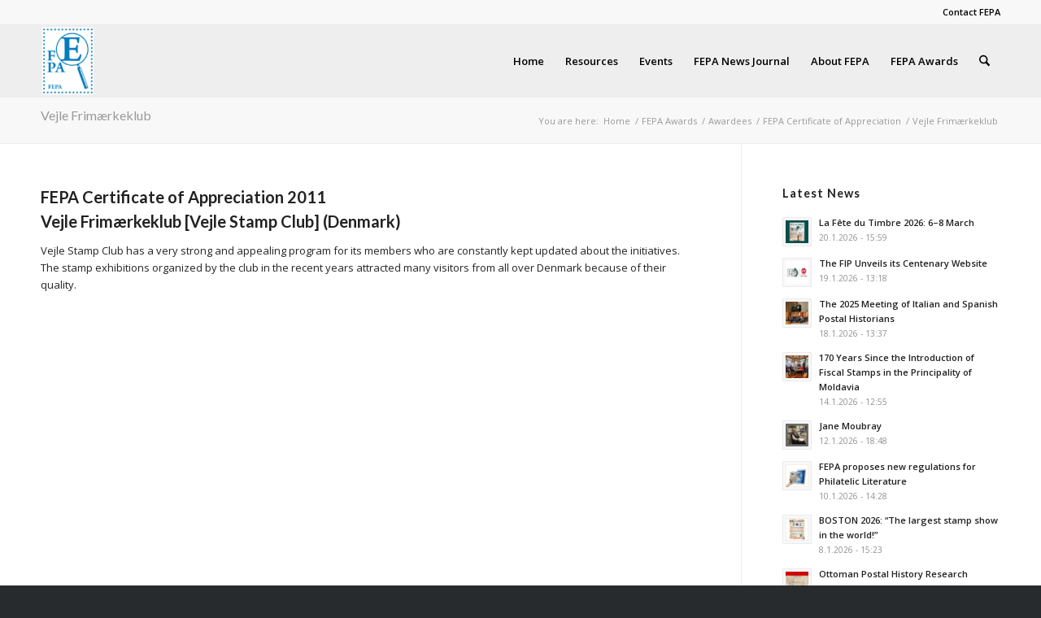

--- FILE ---
content_type: text/html; charset=UTF-8
request_url: https://fepanews.com/fepa-awards/awardees/fepa-certificate-of-appreciation/vejle-stamp-club/
body_size: 18806
content:
<!DOCTYPE html>
<html lang="en-GB" class="html_stretched responsive av-preloader-disabled  html_header_top html_logo_left html_main_nav_header html_menu_right html_slim html_header_sticky html_header_shrinking html_header_topbar_active html_mobile_menu_phone html_header_searchicon html_content_align_center html_header_unstick_top_disabled html_header_stretch_disabled html_elegant-blog html_av-overlay-side html_av-overlay-side-classic html_av-submenu-noclone html_entry_id_853 av-cookies-no-cookie-consent av-no-preview av-custom-lightbox html_text_menu_active av-mobile-menu-switch-default">
<head>
<meta charset="UTF-8" />
<meta name="robots" content="index, follow" />


<!-- mobile setting -->
<meta name="viewport" content="width=device-width, initial-scale=1">

<!-- Scripts/CSS and wp_head hook -->
<title>Vejle Frimærkeklub &#8211; FEPA News</title>
<meta name='robots' content='max-image-preview:large' />
<link rel='dns-prefetch' href='//ajax.googleapis.com' />
<link rel="alternate" type="application/rss+xml" title="FEPA News &raquo; Feed" href="https://fepanews.com/feed/" />
<link rel="alternate" type="application/rss+xml" title="FEPA News &raquo; Comments Feed" href="https://fepanews.com/comments/feed/" />
<link rel="alternate" type="text/calendar" title="FEPA News &raquo; iCal Feed" href="https://fepanews.com/events/?ical=1" />
<link rel="alternate" title="oEmbed (JSON)" type="application/json+oembed" href="https://fepanews.com/wp-json/oembed/1.0/embed?url=https%3A%2F%2Ffepanews.com%2Ffepa-awards%2Fawardees%2Ffepa-certificate-of-appreciation%2Fvejle-stamp-club%2F" />
<link rel="alternate" title="oEmbed (XML)" type="text/xml+oembed" href="https://fepanews.com/wp-json/oembed/1.0/embed?url=https%3A%2F%2Ffepanews.com%2Ffepa-awards%2Fawardees%2Ffepa-certificate-of-appreciation%2Fvejle-stamp-club%2F&#038;format=xml" />

<!-- google webfont font replacement -->

			<script type='text/javascript'>

				(function() {

					/*	check if webfonts are disabled by user setting via cookie - or user must opt in.	*/
					var html = document.getElementsByTagName('html')[0];
					var cookie_check = html.className.indexOf('av-cookies-needs-opt-in') >= 0 || html.className.indexOf('av-cookies-can-opt-out') >= 0;
					var allow_continue = true;
					var silent_accept_cookie = html.className.indexOf('av-cookies-user-silent-accept') >= 0;

					if( cookie_check && ! silent_accept_cookie )
					{
						if( ! document.cookie.match(/aviaCookieConsent/) || html.className.indexOf('av-cookies-session-refused') >= 0 )
						{
							allow_continue = false;
						}
						else
						{
							if( ! document.cookie.match(/aviaPrivacyRefuseCookiesHideBar/) )
							{
								allow_continue = false;
							}
							else if( ! document.cookie.match(/aviaPrivacyEssentialCookiesEnabled/) )
							{
								allow_continue = false;
							}
							else if( document.cookie.match(/aviaPrivacyGoogleWebfontsDisabled/) )
							{
								allow_continue = false;
							}
						}
					}

					if( allow_continue )
					{
						var f = document.createElement('link');

						f.type 	= 'text/css';
						f.rel 	= 'stylesheet';
						f.href 	= 'https://fonts.googleapis.com/css?family=Lato:300,400,700%7COpen+Sans:400,600&display=auto';
						f.id 	= 'avia-google-webfont';

						document.getElementsByTagName('head')[0].appendChild(f);
					}
				})();

			</script>
			<!-- fepanews.com is managing ads with Advanced Ads 2.0.14 – https://wpadvancedads.com/ --><script id="fepan-ready">
			window.advanced_ads_ready=function(e,a){a=a||"complete";var d=function(e){return"interactive"===a?"loading"!==e:"complete"===e};d(document.readyState)?e():document.addEventListener("readystatechange",(function(a){d(a.target.readyState)&&e()}),{once:"interactive"===a})},window.advanced_ads_ready_queue=window.advanced_ads_ready_queue||[];		</script>
		<style type="text/css">
.archive #nav-above,
					.archive #nav-below,
					.search #nav-above,
					.search #nav-below,
					.blog #nav-below, 
					.blog #nav-above, 
					.navigation.paging-navigation, 
					.navigation.pagination,
					.pagination.paging-pagination, 
					.pagination.pagination, 
					.pagination.loop-pagination, 
					.bicubic-nav-link, 
					#page-nav, 
					.camp-paging, 
					#reposter_nav-pages, 
					.unity-post-pagination, 
					.wordpost_content .nav_post_link { 
						display: none !important; 
					}
					.single-gallery .pagination.gllrpr_pagination {
						display: block !important; 
					}</style>
		
	<style id='wp-img-auto-sizes-contain-inline-css' type='text/css'>
img:is([sizes=auto i],[sizes^="auto," i]){contain-intrinsic-size:3000px 1500px}
/*# sourceURL=wp-img-auto-sizes-contain-inline-css */
</style>
<link rel='stylesheet' id='wpa-css-css' href='https://fepanews.com/wp-content/plugins/wp-attachments/styles/0/wpa.css?ver=6.9' type='text/css' media='all' />
<link rel='stylesheet' id='avia-grid-css' href='https://fepanews.com/wp-content/themes/enfold/css/grid.css?ver=7.1.3' type='text/css' media='all' />
<link rel='stylesheet' id='avia-base-css' href='https://fepanews.com/wp-content/themes/enfold/css/base.css?ver=7.1.3' type='text/css' media='all' />
<link rel='stylesheet' id='avia-layout-css' href='https://fepanews.com/wp-content/themes/enfold/css/layout.css?ver=7.1.3' type='text/css' media='all' />
<link rel='stylesheet' id='avia-module-blog-css' href='https://fepanews.com/wp-content/themes/enfold/config-templatebuilder/avia-shortcodes/blog/blog.css?ver=7.1.3' type='text/css' media='all' />
<link rel='stylesheet' id='avia-module-postslider-css' href='https://fepanews.com/wp-content/themes/enfold/config-templatebuilder/avia-shortcodes/postslider/postslider.css?ver=7.1.3' type='text/css' media='all' />
<link rel='stylesheet' id='avia-module-button-css' href='https://fepanews.com/wp-content/themes/enfold/config-templatebuilder/avia-shortcodes/buttons/buttons.css?ver=7.1.3' type='text/css' media='all' />
<link rel='stylesheet' id='avia-module-button-fullwidth-css' href='https://fepanews.com/wp-content/themes/enfold/config-templatebuilder/avia-shortcodes/buttons_fullwidth/buttons_fullwidth.css?ver=7.1.3' type='text/css' media='all' />
<link rel='stylesheet' id='avia-module-comments-css' href='https://fepanews.com/wp-content/themes/enfold/config-templatebuilder/avia-shortcodes/comments/comments.css?ver=7.1.3' type='text/css' media='all' />
<link rel='stylesheet' id='avia-module-slideshow-css' href='https://fepanews.com/wp-content/themes/enfold/config-templatebuilder/avia-shortcodes/slideshow/slideshow.css?ver=7.1.3' type='text/css' media='all' />
<link rel='stylesheet' id='avia-module-gallery-css' href='https://fepanews.com/wp-content/themes/enfold/config-templatebuilder/avia-shortcodes/gallery/gallery.css?ver=7.1.3' type='text/css' media='all' />
<link rel='stylesheet' id='avia-module-gridrow-css' href='https://fepanews.com/wp-content/themes/enfold/config-templatebuilder/avia-shortcodes/grid_row/grid_row.css?ver=7.1.3' type='text/css' media='all' />
<link rel='stylesheet' id='avia-module-heading-css' href='https://fepanews.com/wp-content/themes/enfold/config-templatebuilder/avia-shortcodes/heading/heading.css?ver=7.1.3' type='text/css' media='all' />
<link rel='stylesheet' id='avia-module-hr-css' href='https://fepanews.com/wp-content/themes/enfold/config-templatebuilder/avia-shortcodes/hr/hr.css?ver=7.1.3' type='text/css' media='all' />
<link rel='stylesheet' id='avia-module-image-css' href='https://fepanews.com/wp-content/themes/enfold/config-templatebuilder/avia-shortcodes/image/image.css?ver=7.1.3' type='text/css' media='all' />
<link rel='stylesheet' id='avia-module-magazine-css' href='https://fepanews.com/wp-content/themes/enfold/config-templatebuilder/avia-shortcodes/magazine/magazine.css?ver=7.1.3' type='text/css' media='all' />
<link rel='stylesheet' id='avia-module-social-css' href='https://fepanews.com/wp-content/themes/enfold/config-templatebuilder/avia-shortcodes/social_share/social_share.css?ver=7.1.3' type='text/css' media='all' />
<link rel='stylesheet' id='avia-module-tabs-css' href='https://fepanews.com/wp-content/themes/enfold/config-templatebuilder/avia-shortcodes/tabs/tabs.css?ver=7.1.3' type='text/css' media='all' />
<link rel='stylesheet' id='avia-module-video-css' href='https://fepanews.com/wp-content/themes/enfold/config-templatebuilder/avia-shortcodes/video/video.css?ver=7.1.3' type='text/css' media='all' />
<style id='wp-emoji-styles-inline-css' type='text/css'>

	img.wp-smiley, img.emoji {
		display: inline !important;
		border: none !important;
		box-shadow: none !important;
		height: 1em !important;
		width: 1em !important;
		margin: 0 0.07em !important;
		vertical-align: -0.1em !important;
		background: none !important;
		padding: 0 !important;
	}
/*# sourceURL=wp-emoji-styles-inline-css */
</style>
<link rel='stylesheet' id='wp-block-library-css' href='https://fepanews.com/wp-includes/css/dist/block-library/style.min.css?ver=6.9' type='text/css' media='all' />
<style id='global-styles-inline-css' type='text/css'>
:root{--wp--preset--aspect-ratio--square: 1;--wp--preset--aspect-ratio--4-3: 4/3;--wp--preset--aspect-ratio--3-4: 3/4;--wp--preset--aspect-ratio--3-2: 3/2;--wp--preset--aspect-ratio--2-3: 2/3;--wp--preset--aspect-ratio--16-9: 16/9;--wp--preset--aspect-ratio--9-16: 9/16;--wp--preset--color--black: #000000;--wp--preset--color--cyan-bluish-gray: #abb8c3;--wp--preset--color--white: #ffffff;--wp--preset--color--pale-pink: #f78da7;--wp--preset--color--vivid-red: #cf2e2e;--wp--preset--color--luminous-vivid-orange: #ff6900;--wp--preset--color--luminous-vivid-amber: #fcb900;--wp--preset--color--light-green-cyan: #7bdcb5;--wp--preset--color--vivid-green-cyan: #00d084;--wp--preset--color--pale-cyan-blue: #8ed1fc;--wp--preset--color--vivid-cyan-blue: #0693e3;--wp--preset--color--vivid-purple: #9b51e0;--wp--preset--color--metallic-red: #b02b2c;--wp--preset--color--maximum-yellow-red: #edae44;--wp--preset--color--yellow-sun: #eeee22;--wp--preset--color--palm-leaf: #83a846;--wp--preset--color--aero: #7bb0e7;--wp--preset--color--old-lavender: #745f7e;--wp--preset--color--steel-teal: #5f8789;--wp--preset--color--raspberry-pink: #d65799;--wp--preset--color--medium-turquoise: #4ecac2;--wp--preset--gradient--vivid-cyan-blue-to-vivid-purple: linear-gradient(135deg,rgb(6,147,227) 0%,rgb(155,81,224) 100%);--wp--preset--gradient--light-green-cyan-to-vivid-green-cyan: linear-gradient(135deg,rgb(122,220,180) 0%,rgb(0,208,130) 100%);--wp--preset--gradient--luminous-vivid-amber-to-luminous-vivid-orange: linear-gradient(135deg,rgb(252,185,0) 0%,rgb(255,105,0) 100%);--wp--preset--gradient--luminous-vivid-orange-to-vivid-red: linear-gradient(135deg,rgb(255,105,0) 0%,rgb(207,46,46) 100%);--wp--preset--gradient--very-light-gray-to-cyan-bluish-gray: linear-gradient(135deg,rgb(238,238,238) 0%,rgb(169,184,195) 100%);--wp--preset--gradient--cool-to-warm-spectrum: linear-gradient(135deg,rgb(74,234,220) 0%,rgb(151,120,209) 20%,rgb(207,42,186) 40%,rgb(238,44,130) 60%,rgb(251,105,98) 80%,rgb(254,248,76) 100%);--wp--preset--gradient--blush-light-purple: linear-gradient(135deg,rgb(255,206,236) 0%,rgb(152,150,240) 100%);--wp--preset--gradient--blush-bordeaux: linear-gradient(135deg,rgb(254,205,165) 0%,rgb(254,45,45) 50%,rgb(107,0,62) 100%);--wp--preset--gradient--luminous-dusk: linear-gradient(135deg,rgb(255,203,112) 0%,rgb(199,81,192) 50%,rgb(65,88,208) 100%);--wp--preset--gradient--pale-ocean: linear-gradient(135deg,rgb(255,245,203) 0%,rgb(182,227,212) 50%,rgb(51,167,181) 100%);--wp--preset--gradient--electric-grass: linear-gradient(135deg,rgb(202,248,128) 0%,rgb(113,206,126) 100%);--wp--preset--gradient--midnight: linear-gradient(135deg,rgb(2,3,129) 0%,rgb(40,116,252) 100%);--wp--preset--font-size--small: 1rem;--wp--preset--font-size--medium: 1.125rem;--wp--preset--font-size--large: 1.75rem;--wp--preset--font-size--x-large: clamp(1.75rem, 3vw, 2.25rem);--wp--preset--spacing--20: 0.44rem;--wp--preset--spacing--30: 0.67rem;--wp--preset--spacing--40: 1rem;--wp--preset--spacing--50: 1.5rem;--wp--preset--spacing--60: 2.25rem;--wp--preset--spacing--70: 3.38rem;--wp--preset--spacing--80: 5.06rem;--wp--preset--shadow--natural: 6px 6px 9px rgba(0, 0, 0, 0.2);--wp--preset--shadow--deep: 12px 12px 50px rgba(0, 0, 0, 0.4);--wp--preset--shadow--sharp: 6px 6px 0px rgba(0, 0, 0, 0.2);--wp--preset--shadow--outlined: 6px 6px 0px -3px rgb(255, 255, 255), 6px 6px rgb(0, 0, 0);--wp--preset--shadow--crisp: 6px 6px 0px rgb(0, 0, 0);}:root { --wp--style--global--content-size: 800px;--wp--style--global--wide-size: 1130px; }:where(body) { margin: 0; }.wp-site-blocks > .alignleft { float: left; margin-right: 2em; }.wp-site-blocks > .alignright { float: right; margin-left: 2em; }.wp-site-blocks > .aligncenter { justify-content: center; margin-left: auto; margin-right: auto; }:where(.is-layout-flex){gap: 0.5em;}:where(.is-layout-grid){gap: 0.5em;}.is-layout-flow > .alignleft{float: left;margin-inline-start: 0;margin-inline-end: 2em;}.is-layout-flow > .alignright{float: right;margin-inline-start: 2em;margin-inline-end: 0;}.is-layout-flow > .aligncenter{margin-left: auto !important;margin-right: auto !important;}.is-layout-constrained > .alignleft{float: left;margin-inline-start: 0;margin-inline-end: 2em;}.is-layout-constrained > .alignright{float: right;margin-inline-start: 2em;margin-inline-end: 0;}.is-layout-constrained > .aligncenter{margin-left: auto !important;margin-right: auto !important;}.is-layout-constrained > :where(:not(.alignleft):not(.alignright):not(.alignfull)){max-width: var(--wp--style--global--content-size);margin-left: auto !important;margin-right: auto !important;}.is-layout-constrained > .alignwide{max-width: var(--wp--style--global--wide-size);}body .is-layout-flex{display: flex;}.is-layout-flex{flex-wrap: wrap;align-items: center;}.is-layout-flex > :is(*, div){margin: 0;}body .is-layout-grid{display: grid;}.is-layout-grid > :is(*, div){margin: 0;}body{padding-top: 0px;padding-right: 0px;padding-bottom: 0px;padding-left: 0px;}a:where(:not(.wp-element-button)){text-decoration: underline;}:root :where(.wp-element-button, .wp-block-button__link){background-color: #32373c;border-width: 0;color: #fff;font-family: inherit;font-size: inherit;font-style: inherit;font-weight: inherit;letter-spacing: inherit;line-height: inherit;padding-top: calc(0.667em + 2px);padding-right: calc(1.333em + 2px);padding-bottom: calc(0.667em + 2px);padding-left: calc(1.333em + 2px);text-decoration: none;text-transform: inherit;}.has-black-color{color: var(--wp--preset--color--black) !important;}.has-cyan-bluish-gray-color{color: var(--wp--preset--color--cyan-bluish-gray) !important;}.has-white-color{color: var(--wp--preset--color--white) !important;}.has-pale-pink-color{color: var(--wp--preset--color--pale-pink) !important;}.has-vivid-red-color{color: var(--wp--preset--color--vivid-red) !important;}.has-luminous-vivid-orange-color{color: var(--wp--preset--color--luminous-vivid-orange) !important;}.has-luminous-vivid-amber-color{color: var(--wp--preset--color--luminous-vivid-amber) !important;}.has-light-green-cyan-color{color: var(--wp--preset--color--light-green-cyan) !important;}.has-vivid-green-cyan-color{color: var(--wp--preset--color--vivid-green-cyan) !important;}.has-pale-cyan-blue-color{color: var(--wp--preset--color--pale-cyan-blue) !important;}.has-vivid-cyan-blue-color{color: var(--wp--preset--color--vivid-cyan-blue) !important;}.has-vivid-purple-color{color: var(--wp--preset--color--vivid-purple) !important;}.has-metallic-red-color{color: var(--wp--preset--color--metallic-red) !important;}.has-maximum-yellow-red-color{color: var(--wp--preset--color--maximum-yellow-red) !important;}.has-yellow-sun-color{color: var(--wp--preset--color--yellow-sun) !important;}.has-palm-leaf-color{color: var(--wp--preset--color--palm-leaf) !important;}.has-aero-color{color: var(--wp--preset--color--aero) !important;}.has-old-lavender-color{color: var(--wp--preset--color--old-lavender) !important;}.has-steel-teal-color{color: var(--wp--preset--color--steel-teal) !important;}.has-raspberry-pink-color{color: var(--wp--preset--color--raspberry-pink) !important;}.has-medium-turquoise-color{color: var(--wp--preset--color--medium-turquoise) !important;}.has-black-background-color{background-color: var(--wp--preset--color--black) !important;}.has-cyan-bluish-gray-background-color{background-color: var(--wp--preset--color--cyan-bluish-gray) !important;}.has-white-background-color{background-color: var(--wp--preset--color--white) !important;}.has-pale-pink-background-color{background-color: var(--wp--preset--color--pale-pink) !important;}.has-vivid-red-background-color{background-color: var(--wp--preset--color--vivid-red) !important;}.has-luminous-vivid-orange-background-color{background-color: var(--wp--preset--color--luminous-vivid-orange) !important;}.has-luminous-vivid-amber-background-color{background-color: var(--wp--preset--color--luminous-vivid-amber) !important;}.has-light-green-cyan-background-color{background-color: var(--wp--preset--color--light-green-cyan) !important;}.has-vivid-green-cyan-background-color{background-color: var(--wp--preset--color--vivid-green-cyan) !important;}.has-pale-cyan-blue-background-color{background-color: var(--wp--preset--color--pale-cyan-blue) !important;}.has-vivid-cyan-blue-background-color{background-color: var(--wp--preset--color--vivid-cyan-blue) !important;}.has-vivid-purple-background-color{background-color: var(--wp--preset--color--vivid-purple) !important;}.has-metallic-red-background-color{background-color: var(--wp--preset--color--metallic-red) !important;}.has-maximum-yellow-red-background-color{background-color: var(--wp--preset--color--maximum-yellow-red) !important;}.has-yellow-sun-background-color{background-color: var(--wp--preset--color--yellow-sun) !important;}.has-palm-leaf-background-color{background-color: var(--wp--preset--color--palm-leaf) !important;}.has-aero-background-color{background-color: var(--wp--preset--color--aero) !important;}.has-old-lavender-background-color{background-color: var(--wp--preset--color--old-lavender) !important;}.has-steel-teal-background-color{background-color: var(--wp--preset--color--steel-teal) !important;}.has-raspberry-pink-background-color{background-color: var(--wp--preset--color--raspberry-pink) !important;}.has-medium-turquoise-background-color{background-color: var(--wp--preset--color--medium-turquoise) !important;}.has-black-border-color{border-color: var(--wp--preset--color--black) !important;}.has-cyan-bluish-gray-border-color{border-color: var(--wp--preset--color--cyan-bluish-gray) !important;}.has-white-border-color{border-color: var(--wp--preset--color--white) !important;}.has-pale-pink-border-color{border-color: var(--wp--preset--color--pale-pink) !important;}.has-vivid-red-border-color{border-color: var(--wp--preset--color--vivid-red) !important;}.has-luminous-vivid-orange-border-color{border-color: var(--wp--preset--color--luminous-vivid-orange) !important;}.has-luminous-vivid-amber-border-color{border-color: var(--wp--preset--color--luminous-vivid-amber) !important;}.has-light-green-cyan-border-color{border-color: var(--wp--preset--color--light-green-cyan) !important;}.has-vivid-green-cyan-border-color{border-color: var(--wp--preset--color--vivid-green-cyan) !important;}.has-pale-cyan-blue-border-color{border-color: var(--wp--preset--color--pale-cyan-blue) !important;}.has-vivid-cyan-blue-border-color{border-color: var(--wp--preset--color--vivid-cyan-blue) !important;}.has-vivid-purple-border-color{border-color: var(--wp--preset--color--vivid-purple) !important;}.has-metallic-red-border-color{border-color: var(--wp--preset--color--metallic-red) !important;}.has-maximum-yellow-red-border-color{border-color: var(--wp--preset--color--maximum-yellow-red) !important;}.has-yellow-sun-border-color{border-color: var(--wp--preset--color--yellow-sun) !important;}.has-palm-leaf-border-color{border-color: var(--wp--preset--color--palm-leaf) !important;}.has-aero-border-color{border-color: var(--wp--preset--color--aero) !important;}.has-old-lavender-border-color{border-color: var(--wp--preset--color--old-lavender) !important;}.has-steel-teal-border-color{border-color: var(--wp--preset--color--steel-teal) !important;}.has-raspberry-pink-border-color{border-color: var(--wp--preset--color--raspberry-pink) !important;}.has-medium-turquoise-border-color{border-color: var(--wp--preset--color--medium-turquoise) !important;}.has-vivid-cyan-blue-to-vivid-purple-gradient-background{background: var(--wp--preset--gradient--vivid-cyan-blue-to-vivid-purple) !important;}.has-light-green-cyan-to-vivid-green-cyan-gradient-background{background: var(--wp--preset--gradient--light-green-cyan-to-vivid-green-cyan) !important;}.has-luminous-vivid-amber-to-luminous-vivid-orange-gradient-background{background: var(--wp--preset--gradient--luminous-vivid-amber-to-luminous-vivid-orange) !important;}.has-luminous-vivid-orange-to-vivid-red-gradient-background{background: var(--wp--preset--gradient--luminous-vivid-orange-to-vivid-red) !important;}.has-very-light-gray-to-cyan-bluish-gray-gradient-background{background: var(--wp--preset--gradient--very-light-gray-to-cyan-bluish-gray) !important;}.has-cool-to-warm-spectrum-gradient-background{background: var(--wp--preset--gradient--cool-to-warm-spectrum) !important;}.has-blush-light-purple-gradient-background{background: var(--wp--preset--gradient--blush-light-purple) !important;}.has-blush-bordeaux-gradient-background{background: var(--wp--preset--gradient--blush-bordeaux) !important;}.has-luminous-dusk-gradient-background{background: var(--wp--preset--gradient--luminous-dusk) !important;}.has-pale-ocean-gradient-background{background: var(--wp--preset--gradient--pale-ocean) !important;}.has-electric-grass-gradient-background{background: var(--wp--preset--gradient--electric-grass) !important;}.has-midnight-gradient-background{background: var(--wp--preset--gradient--midnight) !important;}.has-small-font-size{font-size: var(--wp--preset--font-size--small) !important;}.has-medium-font-size{font-size: var(--wp--preset--font-size--medium) !important;}.has-large-font-size{font-size: var(--wp--preset--font-size--large) !important;}.has-x-large-font-size{font-size: var(--wp--preset--font-size--x-large) !important;}
/*# sourceURL=global-styles-inline-css */
</style>

<link rel='stylesheet' id='ccchildpagescss-css' href='https://fepanews.com/wp-content/plugins/cc-child-pages/includes/css/styles.css?ver=1.43' type='text/css' media='all' />
<link rel='stylesheet' id='ccchildpagesskincss-css' href='https://fepanews.com/wp-content/plugins/cc-child-pages/includes/css/skins.css?ver=1.43' type='text/css' media='all' />
<link rel='stylesheet' id='cpsh-shortcodes-css' href='https://fepanews.com/wp-content/plugins/column-shortcodes//assets/css/shortcodes.css?ver=1.0.1' type='text/css' media='all' />
<link rel='stylesheet' id='widgetopts-styles-css' href='https://fepanews.com/wp-content/plugins/widget-options/assets/css/widget-options.css?ver=4.1.3' type='text/css' media='all' />
<link rel='stylesheet' id='avia-scs-css' href='https://fepanews.com/wp-content/themes/enfold/css/shortcodes.css?ver=7.1.3' type='text/css' media='all' />
<link rel='stylesheet' id='avia-fold-unfold-css' href='https://fepanews.com/wp-content/themes/enfold/css/avia-snippet-fold-unfold.css?ver=7.1.3' type='text/css' media='all' />
<link rel='stylesheet' id='avia-widget-css-css' href='https://fepanews.com/wp-content/themes/enfold/css/avia-snippet-widget.css?ver=7.1.3' type='text/css' media='screen' />
<link rel='stylesheet' id='avia-dynamic-css' href='https://fepanews.com/wp-content/uploads/dynamic_avia/enfold.css?ver=693013a13b287' type='text/css' media='all' />
<link rel='stylesheet' id='avia-custom-css' href='https://fepanews.com/wp-content/themes/enfold/css/custom.css?ver=7.1.3' type='text/css' media='all' />
<link rel='stylesheet' id='slb_core-css' href='https://fepanews.com/wp-content/plugins/simple-lightbox/client/css/app.css?ver=2.9.4' type='text/css' media='all' />
<link rel='stylesheet' id='tablepress-default-css' href='https://fepanews.com/wp-content/tablepress-combined.min.css?ver=41' type='text/css' media='all' />
<link rel='stylesheet' id='avia-events-cal-css' href='https://fepanews.com/wp-content/themes/enfold/config-events-calendar/event-mod.css?ver=7.1.3' type='text/css' media='all' />
<link rel='stylesheet' id='wp-paginate-css' href='https://fepanews.com/wp-content/plugins/wp-paginate/css/wp-paginate.css?ver=2.2.4' type='text/css' media='screen' />
<script type="text/javascript" src="https://fepanews.com/wp-includes/js/jquery/jquery.min.js?ver=3.7.1" id="jquery-core-js"></script>
<script type="text/javascript" src="https://fepanews.com/wp-includes/js/jquery/jquery-migrate.min.js?ver=3.4.1" id="jquery-migrate-js"></script>
<script type="text/javascript" src="https://fepanews.com/wp-content/themes/enfold/js/avia-js.js?ver=7.1.3" id="avia-js-js"></script>
<script type="text/javascript" src="https://fepanews.com/wp-content/themes/enfold/js/avia-compat.js?ver=7.1.3" id="avia-compat-js"></script>
<script type="text/javascript" id="advanced-ads-advanced-js-js-extra">
/* <![CDATA[ */
var advads_options = {"blog_id":"1","privacy":{"enabled":false,"state":"not_needed"}};
//# sourceURL=advanced-ads-advanced-js-js-extra
/* ]]> */
</script>
<script type="text/javascript" src="https://fepanews.com/wp-content/plugins/advanced-ads/public/assets/js/advanced.min.js?ver=2.0.14" id="advanced-ads-advanced-js-js"></script>
<link rel="https://api.w.org/" href="https://fepanews.com/wp-json/" /><link rel="alternate" title="JSON" type="application/json" href="https://fepanews.com/wp-json/wp/v2/pages/853" /><link rel="EditURI" type="application/rsd+xml" title="RSD" href="https://fepanews.com/xmlrpc.php?rsd" />
<meta name="generator" content="WordPress 6.9" />
<link rel="canonical" href="https://fepanews.com/fepa-awards/awardees/fepa-certificate-of-appreciation/vejle-stamp-club/" />
<link rel='shortlink' href='https://fepanews.com/?p=853' />
<meta name="tec-api-version" content="v1"><meta name="tec-api-origin" content="https://fepanews.com"><link rel="alternate" href="https://fepanews.com/wp-json/tribe/events/v1/" /><!-- Analytics by WP Statistics - https://wp-statistics.com -->

<link rel="icon" href="/wp-content/uploads/2022/03/fepanews_fav.jpg" type="image/x-icon">
<!--[if lt IE 9]><script src="https://fepanews.com/wp-content/themes/enfold/js/html5shiv.js"></script><![endif]--><link rel="profile" href="https://gmpg.org/xfn/11" />
<link rel="alternate" type="application/rss+xml" title="FEPA News RSS2 Feed" href="https://fepanews.com/feed/" />
<link rel="pingback" href="https://fepanews.com/xmlrpc.php" />
		<script type="text/javascript">
			var advadsCfpQueue = [];
			var advadsCfpAd = function( adID ) {
				if ( 'undefined' === typeof advadsProCfp ) {
					advadsCfpQueue.push( adID )
				} else {
					advadsProCfp.addElement( adID )
				}
			}
		</script>
		<link rel="icon" href="https://fepanews.com/wp-content/uploads/2017/05/fepa-site-logo-150x150.png" sizes="32x32" />
<link rel="icon" href="https://fepanews.com/wp-content/uploads/2017/05/fepa-site-logo-200x200.png" sizes="192x192" />
<link rel="apple-touch-icon" href="https://fepanews.com/wp-content/uploads/2017/05/fepa-site-logo-200x200.png" />
<meta name="msapplication-TileImage" content="https://fepanews.com/wp-content/uploads/2017/05/fepa-site-logo-300x300.png" />
		<style type="text/css" id="wp-custom-css">
			.fepan-manu-1
{	
	display:flex;
	justify-content:center !important;
}



@media only screen and (max-width:767px) {
  .responsive .template-blog .blog-meta {
    display: block !important;
    float: none;
    margin-right: 0;
    position: static;
  }

  .responsive .template-blog .blog-meta .small-preview {
    width: 100% !important;
    height: auto !important;
    margin-bottom: 20px;
  }

  .responsive .template-blog .blog-meta .small-preview img {
    width: 100%;
  }

  .responsive .content .entry-content-wrapper {
    display: block;
    float: none;
    width: 100%;
  }
}
		</style>
		<style type="text/css">
		@font-face {font-family: 'entypo-fontello-enfold'; font-weight: normal; font-style: normal; font-display: auto;
		src: url('https://fepanews.com/wp-content/themes/enfold/config-templatebuilder/avia-template-builder/assets/fonts/entypo-fontello-enfold/entypo-fontello-enfold.woff2') format('woff2'),
		url('https://fepanews.com/wp-content/themes/enfold/config-templatebuilder/avia-template-builder/assets/fonts/entypo-fontello-enfold/entypo-fontello-enfold.woff') format('woff'),
		url('https://fepanews.com/wp-content/themes/enfold/config-templatebuilder/avia-template-builder/assets/fonts/entypo-fontello-enfold/entypo-fontello-enfold.ttf') format('truetype'),
		url('https://fepanews.com/wp-content/themes/enfold/config-templatebuilder/avia-template-builder/assets/fonts/entypo-fontello-enfold/entypo-fontello-enfold.svg#entypo-fontello-enfold') format('svg'),
		url('https://fepanews.com/wp-content/themes/enfold/config-templatebuilder/avia-template-builder/assets/fonts/entypo-fontello-enfold/entypo-fontello-enfold.eot'),
		url('https://fepanews.com/wp-content/themes/enfold/config-templatebuilder/avia-template-builder/assets/fonts/entypo-fontello-enfold/entypo-fontello-enfold.eot?#iefix') format('embedded-opentype');
		}

		#top .avia-font-entypo-fontello-enfold, body .avia-font-entypo-fontello-enfold, html body [data-av_iconfont='entypo-fontello-enfold']:before{ font-family: 'entypo-fontello-enfold'; }
		
		@font-face {font-family: 'entypo-fontello'; font-weight: normal; font-style: normal; font-display: auto;
		src: url('https://fepanews.com/wp-content/themes/enfold/config-templatebuilder/avia-template-builder/assets/fonts/entypo-fontello/entypo-fontello.woff2') format('woff2'),
		url('https://fepanews.com/wp-content/themes/enfold/config-templatebuilder/avia-template-builder/assets/fonts/entypo-fontello/entypo-fontello.woff') format('woff'),
		url('https://fepanews.com/wp-content/themes/enfold/config-templatebuilder/avia-template-builder/assets/fonts/entypo-fontello/entypo-fontello.ttf') format('truetype'),
		url('https://fepanews.com/wp-content/themes/enfold/config-templatebuilder/avia-template-builder/assets/fonts/entypo-fontello/entypo-fontello.svg#entypo-fontello') format('svg'),
		url('https://fepanews.com/wp-content/themes/enfold/config-templatebuilder/avia-template-builder/assets/fonts/entypo-fontello/entypo-fontello.eot'),
		url('https://fepanews.com/wp-content/themes/enfold/config-templatebuilder/avia-template-builder/assets/fonts/entypo-fontello/entypo-fontello.eot?#iefix') format('embedded-opentype');
		}

		#top .avia-font-entypo-fontello, body .avia-font-entypo-fontello, html body [data-av_iconfont='entypo-fontello']:before{ font-family: 'entypo-fontello'; }
		</style>

<!--
Debugging Info for Theme support: 

Theme: Enfold
Version: 7.1.3
Installed: enfold
AviaFramework Version: 5.6
AviaBuilder Version: 6.0
aviaElementManager Version: 1.0.1
ML:512-PU:40-PLA:34
WP:6.9
Compress: CSS:disabled - JS:disabled
Updates: enabled - token has changed and not verified
PLAu:33
-->
</head>

<body id="top" class="wp-singular page-template-default page page-id-853 page-child parent-pageid-425 wp-theme-enfold stretched rtl_columns av-curtain-numeric lato open_sans tribe-no-js post-type-page avia-responsive-images-support aa-prefix-fepan-" itemscope="itemscope" itemtype="https://schema.org/WebPage" >

	
	<div id='wrap_all'>

	
<header id='header' class='all_colors header_color light_bg_color  av_header_top av_logo_left av_main_nav_header av_menu_right av_slim av_header_sticky av_header_shrinking av_header_stretch_disabled av_mobile_menu_phone av_header_searchicon av_header_unstick_top_disabled av_bottom_nav_disabled  av_header_border_disabled'  data-av_shrink_factor='50' role="banner" itemscope="itemscope" itemtype="https://schema.org/WPHeader" >

		<div id='header_meta' class='container_wrap container_wrap_meta  av_secondary_right av_extra_header_active av_entry_id_853'>

			      <div class='container'>
			      <nav class='sub_menu'  role="navigation" itemscope="itemscope" itemtype="https://schema.org/SiteNavigationElement" ><ul role="menu" class="menu" id="avia2-menu"><li role="menuitem" id="menu-item-13651" class="menu-item menu-item-type-post_type menu-item-object-page menu-item-13651"><a href="https://fepanews.com/contact/">Contact FEPA</a></li>
</ul></nav>			      </div>
		</div>

		<div  id='header_main' class='container_wrap container_wrap_logo'>

        <div class='container av-logo-container'><div class='inner-container'><span class='logo avia-standard-logo'><a href='https://fepanews.com/' class='' aria-label='fepanews_logo-107&#215;138' title='fepanews_logo-107&#215;138'><img src="https://fepanews.com/wp-content/uploads/2023/05/fepanews_logo-107x138-1.png" srcset="https://fepanews.com/wp-content/uploads/2023/05/fepanews_logo-107x138-1.png 107w, https://fepanews.com/wp-content/uploads/2023/05/fepanews_logo-107x138-1-62x80.png 62w" sizes="(max-width: 107px) 100vw, 107px" height="100" width="300" alt='FEPA News' title='fepanews_logo-107&#215;138' /></a></span><nav class='main_menu' data-selectname='Select a page'  role="navigation" itemscope="itemscope" itemtype="https://schema.org/SiteNavigationElement" ><div class="avia-menu av-main-nav-wrap"><ul role="menu" class="menu av-main-nav" id="avia-menu"><li role="menuitem" id="menu-item-9764" class="menu-item menu-item-type-custom menu-item-object-custom menu-item-home menu-item-top-level menu-item-top-level-1"><a href="https://fepanews.com/" itemprop="url" tabindex="0"><span class="avia-bullet"></span><span class="avia-menu-text">Home</span><span class="avia-menu-fx"><span class="avia-arrow-wrap"><span class="avia-arrow"></span></span></span></a></li>
<li role="menuitem" id="menu-item-13072" class="menu-item menu-item-type-taxonomy menu-item-object-category menu-item-has-children menu-item-top-level menu-item-top-level-2"><a href="https://fepanews.com/topics/news/" itemprop="url" tabindex="0"><span class="avia-bullet"></span><span class="avia-menu-text">Resources</span><span class="avia-menu-fx"><span class="avia-arrow-wrap"><span class="avia-arrow"></span></span></span></a>


<ul class="sub-menu">
	<li role="menuitem" id="menu-item-17620" class="menu-item menu-item-type-custom menu-item-object-custom menu-item-has-children"><a itemprop="url" tabindex="0"><span class="avia-bullet"></span><span class="avia-menu-text">President and Board Member Congress Reports</span></a>
	<ul class="sub-menu">
		<li role="menuitem" id="menu-item-21718" class="menu-item menu-item-type-post_type menu-item-object-page"><a href="https://fepanews.com/about-fepa/congresses/birmingham-congress-2025/" itemprop="url" tabindex="0"><span class="avia-bullet"></span><span class="avia-menu-text">Birmingham Congress 2025</span></a></li>
		<li role="menuitem" id="menu-item-19846" class="menu-item menu-item-type-post_type menu-item-object-page"><a href="https://fepanews.com/about-fepa/congresses/copenhagen-congress-2024/" itemprop="url" tabindex="0"><span class="avia-bullet"></span><span class="avia-menu-text">Copenhagen Congress 2024</span></a></li>
		<li role="menuitem" id="menu-item-17619" class="menu-item menu-item-type-post_type menu-item-object-page"><a href="https://fepanews.com/about-fepa/congresses/tarvisio-congress-2023/" itemprop="url" tabindex="0"><span class="avia-bullet"></span><span class="avia-menu-text">Tarvisio Congress 2023</span></a></li>
		<li role="menuitem" id="menu-item-14951" class="menu-item menu-item-type-post_type menu-item-object-page"><a href="https://fepanews.com/about-fepa/congresses/fepa-programme-2023/" itemprop="url" tabindex="0"><span class="avia-bullet"></span><span class="avia-menu-text">Liberec Congress 2022</span></a></li>
		<li role="menuitem" id="menu-item-12154" class="menu-item menu-item-type-post_type menu-item-object-page"><a href="https://fepanews.com/about-fepa/congresses/priorities/" itemprop="url" tabindex="0"><span class="avia-bullet"></span><span class="avia-menu-text">Athens Congress 2021</span></a></li>
		<li role="menuitem" id="menu-item-20361" class="menu-item menu-item-type-post_type menu-item-object-page"><a href="https://fepanews.com/earlier-congresses/" itemprop="url" tabindex="0"><span class="avia-bullet"></span><span class="avia-menu-text">Earlier Congresses</span></a></li>
	</ul>
</li>
	<li role="menuitem" id="menu-item-23506" class="menu-item menu-item-type-custom menu-item-object-custom menu-item-has-children"><a itemprop="url" tabindex="0"><span class="avia-bullet"></span><span class="avia-menu-text">FEPA Reports</span></a>
	<ul class="sub-menu">
		<li role="menuitem" id="menu-item-23507" class="menu-item menu-item-type-post_type menu-item-object-page"><a href="https://fepanews.com/about-fepa/fepa-board/the-future-of-stamp-exhibitions/" itemprop="url" tabindex="0"><span class="avia-bullet"></span><span class="avia-menu-text">The Future of Stamp Exhibitions</span></a></li>
		<li role="menuitem" id="menu-item-23508" class="menu-item menu-item-type-post_type menu-item-object-page"><a href="https://fepanews.com/about-fepa/fepa-board/social-media-strategies/" itemprop="url" tabindex="0"><span class="avia-bullet"></span><span class="avia-menu-text">Social Media Strategies</span></a></li>
	</ul>
</li>
	<li role="menuitem" id="menu-item-2367" class="menu-item menu-item-type-post_type menu-item-object-page"><a href="https://fepanews.com/news-archive/" itemprop="url" tabindex="0"><span class="avia-bullet"></span><span class="avia-menu-text">Website News Archive</span></a></li>
	<li role="menuitem" id="menu-item-16139" class="menu-item menu-item-type-post_type menu-item-object-page"><a href="https://fepanews.com/website-links/" itemprop="url" tabindex="0"><span class="avia-bullet"></span><span class="avia-menu-text">Website Links</span></a></li>
	<li role="menuitem" id="menu-item-16152" class="menu-item menu-item-type-post_type menu-item-object-page"><a href="https://fepanews.com/youtube-channels/" itemprop="url" tabindex="0"><span class="avia-bullet"></span><span class="avia-menu-text">YouTube Channels</span></a></li>
	<li role="menuitem" id="menu-item-13654" class="menu-item menu-item-type-taxonomy menu-item-object-category"><a href="https://fepanews.com/topics/events/exhibitions/" itemprop="url" tabindex="0"><span class="avia-bullet"></span><span class="avia-menu-text">Exhibition News</span></a></li>
</ul>
</li>
<li role="menuitem" id="menu-item-831" class="menu-item menu-item-type-custom menu-item-object-custom menu-item-has-children menu-item-top-level menu-item-top-level-3"><a href="https://fepanews.com/events/" itemprop="url" tabindex="0"><span class="avia-bullet"></span><span class="avia-menu-text">Events</span><span class="avia-menu-fx"><span class="avia-arrow-wrap"><span class="avia-arrow"></span></span></span></a>


<ul class="sub-menu">
	<li role="menuitem" id="menu-item-13649" class="menu-item menu-item-type-custom menu-item-object-custom"><a href="https://fepanews.com/events/" itemprop="url" tabindex="0"><span class="avia-bullet"></span><span class="avia-menu-text">Upcoming Events</span></a></li>
	<li role="menuitem" id="menu-item-13618" class="menu-item menu-item-type-post_type menu-item-object-page"><a href="https://fepanews.com/seminars/" itemprop="url" tabindex="0"><span class="avia-bullet"></span><span class="avia-menu-text">Seminars</span></a></li>
	<li role="menuitem" id="menu-item-15742" class="menu-item menu-item-type-post_type menu-item-object-page"><a href="https://fepanews.com/exhibitions-results/" itemprop="url" tabindex="0"><span class="avia-bullet"></span><span class="avia-menu-text">FEPA Patronage Exhibitions Results</span></a></li>
	<li role="menuitem" id="menu-item-830" class="menu-item menu-item-type-post_type menu-item-object-page"><a href="https://fepanews.com/exhibitions/past-fepa-exhibitions/" itemprop="url" tabindex="0"><span class="avia-bullet"></span><span class="avia-menu-text">Past FEPA Exhibitions</span></a></li>
</ul>
</li>
<li role="menuitem" id="menu-item-11721" class="menu-item menu-item-type-post_type menu-item-object-page menu-item-has-children menu-item-top-level menu-item-top-level-4"><a href="https://fepanews.com/fepa-news/current-issue/" itemprop="url" tabindex="0"><span class="avia-bullet"></span><span class="avia-menu-text">FEPA News Journal</span><span class="avia-menu-fx"><span class="avia-arrow-wrap"><span class="avia-arrow"></span></span></span></a>


<ul class="sub-menu">
	<li role="menuitem" id="menu-item-13650" class="menu-item menu-item-type-post_type menu-item-object-page"><a href="https://fepanews.com/fepa-news/current-issue/" itemprop="url" tabindex="0"><span class="avia-bullet"></span><span class="avia-menu-text">FEPA News Current Issue</span></a></li>
	<li role="menuitem" id="menu-item-304" class="menu-item menu-item-type-post_type menu-item-object-page"><a href="https://fepanews.com/fepa-news/" itemprop="url" tabindex="0"><span class="avia-bullet"></span><span class="avia-menu-text">FEPA News Archive</span></a></li>
</ul>
</li>
<li role="menuitem" id="menu-item-300" class="menu-item menu-item-type-post_type menu-item-object-page menu-item-has-children menu-item-top-level menu-item-top-level-5"><a href="https://fepanews.com/about-fepa/" itemprop="url" tabindex="0"><span class="avia-bullet"></span><span class="avia-menu-text">About FEPA</span><span class="avia-menu-fx"><span class="avia-arrow-wrap"><span class="avia-arrow"></span></span></span></a>


<ul class="sub-menu">
	<li role="menuitem" id="menu-item-15585" class="menu-item menu-item-type-post_type menu-item-object-page"><a href="https://fepanews.com/about-fepa/board/" itemprop="url" tabindex="0"><span class="avia-bullet"></span><span class="avia-menu-text">FEPA Board</span></a></li>
	<li role="menuitem" id="menu-item-303" class="menu-item menu-item-type-post_type menu-item-object-page"><a href="https://fepanews.com/fepa-family/" itemprop="url" tabindex="0"><span class="avia-bullet"></span><span class="avia-menu-text">FEPA Family</span></a></li>
	<li role="menuitem" id="menu-item-309" class="menu-item menu-item-type-post_type menu-item-object-page"><a href="https://fepanews.com/about-fepa/fepa-statutes/" itemprop="url" tabindex="0"><span class="avia-bullet"></span><span class="avia-menu-text">FEPA Statutes</span></a></li>
	<li role="menuitem" id="menu-item-991" class="menu-item menu-item-type-post_type menu-item-object-page"><a href="https://fepanews.com/regulations/" itemprop="url" tabindex="0"><span class="avia-bullet"></span><span class="avia-menu-text">FEPA Regulations</span></a></li>
	<li role="menuitem" id="menu-item-14514" class="menu-item menu-item-type-post_type menu-item-object-page"><a href="https://fepanews.com/jurors/" itemprop="url" tabindex="0"><span class="avia-bullet"></span><span class="avia-menu-text">FEPA Jurors</span></a></li>
	<li role="menuitem" id="menu-item-307" class="menu-item menu-item-type-post_type menu-item-object-page"><a href="https://fepanews.com/about-fepa/congresses/" itemprop="url" tabindex="0"><span class="avia-bullet"></span><span class="avia-menu-text">FEPA Congresses</span></a></li>
	<li role="menuitem" id="menu-item-308" class="menu-item menu-item-type-post_type menu-item-object-page"><a href="https://fepanews.com/about-fepa/fepa-history/" itemprop="url" tabindex="0"><span class="avia-bullet"></span><span class="avia-menu-text">FEPA History</span></a></li>
</ul>
</li>
<li role="menuitem" id="menu-item-302" class="menu-item menu-item-type-post_type menu-item-object-page current-page-ancestor menu-item-has-children menu-item-top-level menu-item-top-level-6"><a href="https://fepanews.com/fepa-awards/" itemprop="url" tabindex="0"><span class="avia-bullet"></span><span class="avia-menu-text">FEPA Awards</span><span class="avia-menu-fx"><span class="avia-arrow-wrap"><span class="avia-arrow"></span></span></span></a>


<ul class="sub-menu">
	<li role="menuitem" id="menu-item-313" class="menu-item menu-item-type-post_type menu-item-object-page"><a href="https://fepanews.com/fepa-awards/regulations/" itemprop="url" tabindex="0"><span class="avia-bullet"></span><span class="avia-menu-text">Regulations</span></a></li>
	<li role="menuitem" id="menu-item-22825" class="menu-item menu-item-type-post_type menu-item-object-page"><a href="https://fepanews.com/fepa-awards/guidelines-2025/" itemprop="url" tabindex="0"><span class="avia-bullet"></span><span class="avia-menu-text">Guidelines 2025</span></a></li>
	<li role="menuitem" id="menu-item-312" class="menu-item menu-item-type-post_type menu-item-object-page current-page-ancestor"><a href="https://fepanews.com/fepa-awards/awardees/" itemprop="url" tabindex="0"><span class="avia-bullet"></span><span class="avia-menu-text">Awardees</span></a></li>
</ul>
</li>
<li id="menu-item-search" class="noMobile menu-item menu-item-search-dropdown menu-item-avia-special" role="menuitem"><a class="avia-svg-icon avia-font-svg_entypo-fontello" aria-label="Search" href="?s=" rel="nofollow" title="Click to open the search input field" data-avia-search-tooltip="
&lt;search&gt;
	&lt;form role=&quot;search&quot; action=&quot;https://fepanews.com/&quot; id=&quot;searchform&quot; method=&quot;get&quot; class=&quot;&quot;&gt;
		&lt;div&gt;
&lt;span class=&#039;av_searchform_search avia-svg-icon avia-font-svg_entypo-fontello&#039; data-av_svg_icon=&#039;search&#039; data-av_iconset=&#039;svg_entypo-fontello&#039;&gt;&lt;svg version=&quot;1.1&quot; xmlns=&quot;http://www.w3.org/2000/svg&quot; width=&quot;25&quot; height=&quot;32&quot; viewBox=&quot;0 0 25 32&quot; preserveAspectRatio=&quot;xMidYMid meet&quot; aria-labelledby=&#039;av-svg-title-1&#039; aria-describedby=&#039;av-svg-desc-1&#039; role=&quot;graphics-symbol&quot; aria-hidden=&quot;true&quot;&gt;
&lt;title id=&#039;av-svg-title-1&#039;&gt;Search&lt;/title&gt;
&lt;desc id=&#039;av-svg-desc-1&#039;&gt;Search&lt;/desc&gt;
&lt;path d=&quot;M24.704 24.704q0.96 1.088 0.192 1.984l-1.472 1.472q-1.152 1.024-2.176 0l-6.080-6.080q-2.368 1.344-4.992 1.344-4.096 0-7.136-3.040t-3.040-7.136 2.88-7.008 6.976-2.912 7.168 3.040 3.072 7.136q0 2.816-1.472 5.184zM3.008 13.248q0 2.816 2.176 4.992t4.992 2.176 4.832-2.016 2.016-4.896q0-2.816-2.176-4.96t-4.992-2.144-4.832 2.016-2.016 4.832z&quot;&gt;&lt;/path&gt;
&lt;/svg&gt;&lt;/span&gt;			&lt;input type=&quot;submit&quot; value=&quot;&quot; id=&quot;searchsubmit&quot; class=&quot;button&quot; title=&quot;Enter at least 3 characters to show search results in a dropdown or click to route to search result page to show all results&quot; /&gt;
			&lt;input type=&quot;search&quot; id=&quot;s&quot; name=&quot;s&quot; value=&quot;&quot; aria-label=&#039;Search&#039; placeholder=&#039;Search&#039; required /&gt;
		&lt;/div&gt;
	&lt;/form&gt;
&lt;/search&gt;
" data-av_svg_icon='search' data-av_iconset='svg_entypo-fontello'><svg version="1.1" xmlns="http://www.w3.org/2000/svg" width="25" height="32" viewBox="0 0 25 32" preserveAspectRatio="xMidYMid meet" aria-labelledby='av-svg-title-2' aria-describedby='av-svg-desc-2' role="graphics-symbol" aria-hidden="true">
<title id='av-svg-title-2'>Click to open the search input field</title>
<desc id='av-svg-desc-2'>Click to open the search input field</desc>
<path d="M24.704 24.704q0.96 1.088 0.192 1.984l-1.472 1.472q-1.152 1.024-2.176 0l-6.080-6.080q-2.368 1.344-4.992 1.344-4.096 0-7.136-3.040t-3.040-7.136 2.88-7.008 6.976-2.912 7.168 3.040 3.072 7.136q0 2.816-1.472 5.184zM3.008 13.248q0 2.816 2.176 4.992t4.992 2.176 4.832-2.016 2.016-4.896q0-2.816-2.176-4.96t-4.992-2.144-4.832 2.016-2.016 4.832z"></path>
</svg><span class="avia_hidden_link_text">Search</span></a></li><li class="av-burger-menu-main menu-item-avia-special " role="menuitem">
	        			<a href="#" aria-label="Menu" aria-hidden="false">
							<span class="av-hamburger av-hamburger--spin av-js-hamburger">
								<span class="av-hamburger-box">
						          <span class="av-hamburger-inner"></span>
						          <strong>Menu</strong>
								</span>
							</span>
							<span class="avia_hidden_link_text">Menu</span>
						</a>
	        		   </li></ul></div></nav></div> </div> 
		<!-- end container_wrap-->
		</div>
<div class="header_bg"></div>
<!-- end header -->
</header>

	<div id='main' class='all_colors' data-scroll-offset='88'>

	<div class='stretch_full container_wrap alternate_color light_bg_color title_container'><div class='container'><h1 class='main-title entry-title '><a href='https://fepanews.com/fepa-awards/awardees/fepa-certificate-of-appreciation/vejle-stamp-club/' rel='bookmark' title='Permanent Link: Vejle Frimærkeklub'  itemprop="headline" >Vejle Frimærkeklub</a></h1><div class="breadcrumb breadcrumbs avia-breadcrumbs"><div class="breadcrumb-trail" ><span class="trail-before"><span class="breadcrumb-title">You are here:</span></span> <span  itemscope="itemscope" itemtype="https://schema.org/BreadcrumbList" ><span  itemscope="itemscope" itemtype="https://schema.org/ListItem" itemprop="itemListElement" ><a itemprop="url" href="https://fepanews.com" title="FEPA News" rel="home" class="trail-begin"><span itemprop="name">Home</span></a><span itemprop="position" class="hidden">1</span></span></span> <span class="sep">/</span> <span  itemscope="itemscope" itemtype="https://schema.org/BreadcrumbList" ><span  itemscope="itemscope" itemtype="https://schema.org/ListItem" itemprop="itemListElement" ><a itemprop="url" href="https://fepanews.com/fepa-awards/" title="FEPA Awards"><span itemprop="name">FEPA Awards</span></a><span itemprop="position" class="hidden">2</span></span></span> <span class="sep">/</span> <span  itemscope="itemscope" itemtype="https://schema.org/BreadcrumbList" ><span  itemscope="itemscope" itemtype="https://schema.org/ListItem" itemprop="itemListElement" ><a itemprop="url" href="https://fepanews.com/fepa-awards/awardees/" title="Awardees"><span itemprop="name">Awardees</span></a><span itemprop="position" class="hidden">3</span></span></span> <span class="sep">/</span> <span  itemscope="itemscope" itemtype="https://schema.org/BreadcrumbList" ><span  itemscope="itemscope" itemtype="https://schema.org/ListItem" itemprop="itemListElement" ><a itemprop="url" href="https://fepanews.com/fepa-awards/awardees/fepa-certificate-of-appreciation/" title="FEPA Certificate of Appreciation"><span itemprop="name">FEPA Certificate of Appreciation</span></a><span itemprop="position" class="hidden">4</span></span></span> <span class="sep">/</span> <span class="trail-end">Vejle Frimærkeklub</span></div></div></div></div>
		<div class='container_wrap container_wrap_first main_color sidebar_right'>

			<div class='container'>

				<main class='template-page content  av-content-small alpha units av-main-page'  role="main" itemprop="mainContentOfPage" >

							<article class='post-entry post-entry-type-page post-entry-853'  itemscope="itemscope" itemtype="https://schema.org/CreativeWork" >

			<div class="entry-content-wrapper clearfix">
                <header class="entry-content-header" aria-label="Page Content for: Vejle Frimærkeklub"></header><div class="entry-content"  itemprop="text" ><h3>FEPA Certificate of Appreciation 2011<br />
Vejle Frimærkeklub [Vejle Stamp Club] (Denmark)</h3>
<p>Vejle Stamp Club has a very strong and appealing program for its members who are constantly kept updated about the initiatives. The stamp exhibitions organized by the club in the recent years attracted many visitors from all over Denmark because of their quality.</p>
</div><footer class="entry-footer"></footer>			</div>

		</article><!--end post-entry-->


<div class="navigation"></div>
				<!--end content-->
				</main>

				<aside class='sidebar sidebar_right  smartphones_sidebar_active alpha units' aria-label="Sidebar"  role="complementary" itemscope="itemscope" itemtype="https://schema.org/WPSideBar" ><div class="inner_sidebar extralight-border"><section id="newsbox-2" class="widget clearfix avia-widget-container newsbox"><h3 class="widgettitle">Latest News</h3><ul class="news-wrap image_size_widget"><li class="news-content post-format-standard"><div class="news-link"><a class='news-thumb ' title="Read: La Fête du Timbre 2026: 6–8 March" href="https://fepanews.com/la-fete-du-timbre-2026-6-8-march/"><img width="36" height="36" src="https://fepanews.com/wp-content/uploads/2026/01/fete_du_timbre_2026-36x36.jpg" class="wp-image-24219 avia-img-lazy-loading-24219 attachment-widget size-widget wp-post-image" alt="" decoding="async" loading="lazy" srcset="https://fepanews.com/wp-content/uploads/2026/01/fete_du_timbre_2026-36x36.jpg 36w, https://fepanews.com/wp-content/uploads/2026/01/fete_du_timbre_2026-300x300.jpg 300w, https://fepanews.com/wp-content/uploads/2026/01/fete_du_timbre_2026-80x80.jpg 80w, https://fepanews.com/wp-content/uploads/2026/01/fete_du_timbre_2026-768x768.jpg 768w, https://fepanews.com/wp-content/uploads/2026/01/fete_du_timbre_2026-180x180.jpg 180w, https://fepanews.com/wp-content/uploads/2026/01/fete_du_timbre_2026-400x400.jpg 400w, https://fepanews.com/wp-content/uploads/2026/01/fete_du_timbre_2026-705x705.jpg 705w, https://fepanews.com/wp-content/uploads/2026/01/fete_du_timbre_2026.jpg 800w" sizes="auto, (max-width: 36px) 100vw, 36px" /></a><div class="news-headline"><a class='news-title' title="Read: La Fête du Timbre 2026: 6–8 March" href="https://fepanews.com/la-fete-du-timbre-2026-6-8-march/">La Fête du Timbre 2026: 6–8 March</a><span class="news-time">20.1.2026 - 15:59</span></div></div></li><li class="news-content post-format-standard"><div class="news-link"><a class='news-thumb ' title="Read: The FIP Unveils its Centenary Website" href="https://fepanews.com/the-fip-unveils-its-centenary-website/"><img width="36" height="36" src="https://fepanews.com/wp-content/uploads/2026/01/fip-100-36x36.jpg" class="wp-image-24198 avia-img-lazy-loading-24198 attachment-widget size-widget wp-post-image" alt="" decoding="async" loading="lazy" srcset="https://fepanews.com/wp-content/uploads/2026/01/fip-100-36x36.jpg 36w, https://fepanews.com/wp-content/uploads/2026/01/fip-100-300x300.jpg 300w, https://fepanews.com/wp-content/uploads/2026/01/fip-100-80x80.jpg 80w, https://fepanews.com/wp-content/uploads/2026/01/fip-100-768x768.jpg 768w, https://fepanews.com/wp-content/uploads/2026/01/fip-100-180x180.jpg 180w, https://fepanews.com/wp-content/uploads/2026/01/fip-100-400x400.jpg 400w, https://fepanews.com/wp-content/uploads/2026/01/fip-100-705x705.jpg 705w, https://fepanews.com/wp-content/uploads/2026/01/fip-100.jpg 800w" sizes="auto, (max-width: 36px) 100vw, 36px" /></a><div class="news-headline"><a class='news-title' title="Read: The FIP Unveils its Centenary Website" href="https://fepanews.com/the-fip-unveils-its-centenary-website/">The FIP Unveils its Centenary Website</a><span class="news-time">19.1.2026 - 13:18</span></div></div></li><li class="news-content post-format-standard"><div class="news-link"><a class='news-thumb ' title="Read: The 2025 Meeting of Italian and Spanish Postal Historians" href="https://fepanews.com/the-2025-meeting-of-italian-and-spanish-postal-historians/"><img width="36" height="36" src="https://fepanews.com/wp-content/uploads/2026/01/aisp_rahfhp_2025-36x36.jpg" class="wp-image-24186 avia-img-lazy-loading-24186 attachment-widget size-widget wp-post-image" alt="" decoding="async" loading="lazy" srcset="https://fepanews.com/wp-content/uploads/2026/01/aisp_rahfhp_2025-36x36.jpg 36w, https://fepanews.com/wp-content/uploads/2026/01/aisp_rahfhp_2025-300x300.jpg 300w, https://fepanews.com/wp-content/uploads/2026/01/aisp_rahfhp_2025-80x80.jpg 80w, https://fepanews.com/wp-content/uploads/2026/01/aisp_rahfhp_2025-768x768.jpg 768w, https://fepanews.com/wp-content/uploads/2026/01/aisp_rahfhp_2025-180x180.jpg 180w, https://fepanews.com/wp-content/uploads/2026/01/aisp_rahfhp_2025-400x400.jpg 400w, https://fepanews.com/wp-content/uploads/2026/01/aisp_rahfhp_2025-705x705.jpg 705w, https://fepanews.com/wp-content/uploads/2026/01/aisp_rahfhp_2025.jpg 800w" sizes="auto, (max-width: 36px) 100vw, 36px" /></a><div class="news-headline"><a class='news-title' title="Read: The 2025 Meeting of Italian and Spanish Postal Historians" href="https://fepanews.com/the-2025-meeting-of-italian-and-spanish-postal-historians/">The 2025 Meeting of Italian and Spanish Postal Historians</a><span class="news-time">18.1.2026 - 13:37</span></div></div></li><li class="news-content post-format-standard"><div class="news-link"><a class='news-thumb ' title="Read: 170 Years Since the Introduction of Fiscal Stamps in the Principality of Moldavia" href="https://fepanews.com/170-years-since-the-introduction-of-fiscal-stamps-in-the-principality-of-moldavia/"><img width="36" height="36" src="https://fepanews.com/wp-content/uploads/2026/01/moldavia-fiscal-36x36.jpg" class="wp-image-24168 avia-img-lazy-loading-24168 attachment-widget size-widget wp-post-image" alt="" decoding="async" loading="lazy" srcset="https://fepanews.com/wp-content/uploads/2026/01/moldavia-fiscal-36x36.jpg 36w, https://fepanews.com/wp-content/uploads/2026/01/moldavia-fiscal-300x300.jpg 300w, https://fepanews.com/wp-content/uploads/2026/01/moldavia-fiscal-80x80.jpg 80w, https://fepanews.com/wp-content/uploads/2026/01/moldavia-fiscal-768x768.jpg 768w, https://fepanews.com/wp-content/uploads/2026/01/moldavia-fiscal-180x180.jpg 180w, https://fepanews.com/wp-content/uploads/2026/01/moldavia-fiscal-400x400.jpg 400w, https://fepanews.com/wp-content/uploads/2026/01/moldavia-fiscal-705x705.jpg 705w, https://fepanews.com/wp-content/uploads/2026/01/moldavia-fiscal.jpg 800w" sizes="auto, (max-width: 36px) 100vw, 36px" /></a><div class="news-headline"><a class='news-title' title="Read: 170 Years Since the Introduction of Fiscal Stamps in the Principality of Moldavia" href="https://fepanews.com/170-years-since-the-introduction-of-fiscal-stamps-in-the-principality-of-moldavia/">170 Years Since the Introduction of Fiscal Stamps in the Principality of Moldavia</a><span class="news-time">14.1.2026 - 12:55</span></div></div></li><li class="news-content post-format-standard"><div class="news-link"><a class='news-thumb ' title="Read: Jane Moubray" href="https://fepanews.com/jane-moubray/"><img width="36" height="36" src="https://fepanews.com/wp-content/uploads/2026/01/Jane-Moubray-36x36.jpg" class="wp-image-24158 avia-img-lazy-loading-24158 attachment-widget size-widget wp-post-image" alt="" decoding="async" loading="lazy" srcset="https://fepanews.com/wp-content/uploads/2026/01/Jane-Moubray-36x36.jpg 36w, https://fepanews.com/wp-content/uploads/2026/01/Jane-Moubray-300x300.jpg 300w, https://fepanews.com/wp-content/uploads/2026/01/Jane-Moubray-80x80.jpg 80w, https://fepanews.com/wp-content/uploads/2026/01/Jane-Moubray-768x768.jpg 768w, https://fepanews.com/wp-content/uploads/2026/01/Jane-Moubray-180x180.jpg 180w, https://fepanews.com/wp-content/uploads/2026/01/Jane-Moubray-400x400.jpg 400w, https://fepanews.com/wp-content/uploads/2026/01/Jane-Moubray-705x705.jpg 705w, https://fepanews.com/wp-content/uploads/2026/01/Jane-Moubray.jpg 800w" sizes="auto, (max-width: 36px) 100vw, 36px" /></a><div class="news-headline"><a class='news-title' title="Read: Jane Moubray" href="https://fepanews.com/jane-moubray/">Jane Moubray</a><span class="news-time">12.1.2026 - 18:48</span></div></div></li><li class="news-content post-format-standard"><div class="news-link"><a class='news-thumb ' title="Read: FEPA proposes new regulations for Philatelic Literature" href="https://fepanews.com/fepa-proposes-new-regulations-for-philatelic-literature/"><img width="36" height="36" src="https://fepanews.com/wp-content/uploads/2026/01/books_digital-800-36x36.jpg" class="wp-image-24125 avia-img-lazy-loading-24125 attachment-widget size-widget wp-post-image" alt="" decoding="async" loading="lazy" srcset="https://fepanews.com/wp-content/uploads/2026/01/books_digital-800-36x36.jpg 36w, https://fepanews.com/wp-content/uploads/2026/01/books_digital-800-300x300.jpg 300w, https://fepanews.com/wp-content/uploads/2026/01/books_digital-800-80x80.jpg 80w, https://fepanews.com/wp-content/uploads/2026/01/books_digital-800-768x768.jpg 768w, https://fepanews.com/wp-content/uploads/2026/01/books_digital-800-180x180.jpg 180w, https://fepanews.com/wp-content/uploads/2026/01/books_digital-800-400x400.jpg 400w, https://fepanews.com/wp-content/uploads/2026/01/books_digital-800-705x705.jpg 705w, https://fepanews.com/wp-content/uploads/2026/01/books_digital-800.jpg 800w" sizes="auto, (max-width: 36px) 100vw, 36px" /></a><div class="news-headline"><a class='news-title' title="Read: FEPA proposes new regulations for Philatelic Literature" href="https://fepanews.com/fepa-proposes-new-regulations-for-philatelic-literature/">FEPA proposes new regulations for Philatelic Literature</a><span class="news-time">10.1.2026 - 14:28</span></div></div></li><li class="news-content post-format-standard"><div class="news-link"><a class='news-thumb ' title="Read: BOSTON 2026: &#8220;The largest stamp show in the world!&#8221;" href="https://fepanews.com/boston-2026-the-largest-stamp-show-in-the-world/"><img width="36" height="36" src="https://fepanews.com/wp-content/uploads/2026/01/Boston2026Ad2-1-36x36.jpg" class="wp-image-24119 avia-img-lazy-loading-24119 attachment-widget size-widget wp-post-image" alt="" decoding="async" loading="lazy" srcset="https://fepanews.com/wp-content/uploads/2026/01/Boston2026Ad2-1-36x36.jpg 36w, https://fepanews.com/wp-content/uploads/2026/01/Boston2026Ad2-1-300x300.jpg 300w, https://fepanews.com/wp-content/uploads/2026/01/Boston2026Ad2-1-80x80.jpg 80w, https://fepanews.com/wp-content/uploads/2026/01/Boston2026Ad2-1-768x768.jpg 768w, https://fepanews.com/wp-content/uploads/2026/01/Boston2026Ad2-1-180x180.jpg 180w, https://fepanews.com/wp-content/uploads/2026/01/Boston2026Ad2-1-400x400.jpg 400w, https://fepanews.com/wp-content/uploads/2026/01/Boston2026Ad2-1-705x705.jpg 705w, https://fepanews.com/wp-content/uploads/2026/01/Boston2026Ad2-1.jpg 800w" sizes="auto, (max-width: 36px) 100vw, 36px" /></a><div class="news-headline"><a class='news-title' title="Read: BOSTON 2026: &#8220;The largest stamp show in the world!&#8221;" href="https://fepanews.com/boston-2026-the-largest-stamp-show-in-the-world/">BOSTON 2026: &#8220;The largest stamp show in the world!&#8221;</a><span class="news-time">8.1.2026 - 15:23</span></div></div></li><li class="news-content post-format-standard"><div class="news-link"><a class='news-thumb ' title="Read: Ottoman Postal History Research Association" href="https://fepanews.com/ottoman-postal-history-research-association/"><img width="36" height="36" src="https://fepanews.com/wp-content/uploads/2026/01/Ottoman_PH_Research-800-36x36.jpg" class="wp-image-24096 avia-img-lazy-loading-24096 attachment-widget size-widget wp-post-image" alt="" decoding="async" loading="lazy" srcset="https://fepanews.com/wp-content/uploads/2026/01/Ottoman_PH_Research-800-36x36.jpg 36w, https://fepanews.com/wp-content/uploads/2026/01/Ottoman_PH_Research-800-300x300.jpg 300w, https://fepanews.com/wp-content/uploads/2026/01/Ottoman_PH_Research-800-80x80.jpg 80w, https://fepanews.com/wp-content/uploads/2026/01/Ottoman_PH_Research-800-768x768.jpg 768w, https://fepanews.com/wp-content/uploads/2026/01/Ottoman_PH_Research-800-180x180.jpg 180w, https://fepanews.com/wp-content/uploads/2026/01/Ottoman_PH_Research-800-400x400.jpg 400w, https://fepanews.com/wp-content/uploads/2026/01/Ottoman_PH_Research-800-705x705.jpg 705w, https://fepanews.com/wp-content/uploads/2026/01/Ottoman_PH_Research-800.jpg 800w" sizes="auto, (max-width: 36px) 100vw, 36px" /></a><div class="news-headline"><a class='news-title' title="Read: Ottoman Postal History Research Association" href="https://fepanews.com/ottoman-postal-history-research-association/">Ottoman Postal History Research Association</a><span class="news-time">7.1.2026 - 12:16</span></div></div></li><li class="news-content post-format-standard"><div class="news-link"><a class='news-thumb ' title="Read: Balkanfila Newsletter No. 12" href="https://fepanews.com/balkanfila-newsletter-no-12/"><img width="36" height="36" src="https://fepanews.com/wp-content/uploads/2026/01/balkanfila_nls_12-36x36.jpg" class="wp-image-24083 avia-img-lazy-loading-24083 attachment-widget size-widget wp-post-image" alt="" decoding="async" loading="lazy" srcset="https://fepanews.com/wp-content/uploads/2026/01/balkanfila_nls_12-36x36.jpg 36w, https://fepanews.com/wp-content/uploads/2026/01/balkanfila_nls_12-300x300.jpg 300w, https://fepanews.com/wp-content/uploads/2026/01/balkanfila_nls_12-80x80.jpg 80w, https://fepanews.com/wp-content/uploads/2026/01/balkanfila_nls_12-768x768.jpg 768w, https://fepanews.com/wp-content/uploads/2026/01/balkanfila_nls_12-180x180.jpg 180w, https://fepanews.com/wp-content/uploads/2026/01/balkanfila_nls_12-400x400.jpg 400w, https://fepanews.com/wp-content/uploads/2026/01/balkanfila_nls_12-705x705.jpg 705w, https://fepanews.com/wp-content/uploads/2026/01/balkanfila_nls_12.jpg 800w" sizes="auto, (max-width: 36px) 100vw, 36px" /></a><div class="news-headline"><a class='news-title' title="Read: Balkanfila Newsletter No. 12" href="https://fepanews.com/balkanfila-newsletter-no-12/">Balkanfila Newsletter No. 12</a><span class="news-time">5.1.2026 - 15:05</span></div></div></li><li class="news-content post-format-standard"><div class="news-link"><a class='news-thumb ' title="Read: PTS Awards 2025" href="https://fepanews.com/pts-awards-2025/"><img width="36" height="36" src="https://fepanews.com/wp-content/uploads/2026/01/pts_aw_2025-800-36x36.jpg" class="wp-image-24076 avia-img-lazy-loading-24076 attachment-widget size-widget wp-post-image" alt="" decoding="async" loading="lazy" srcset="https://fepanews.com/wp-content/uploads/2026/01/pts_aw_2025-800-36x36.jpg 36w, https://fepanews.com/wp-content/uploads/2026/01/pts_aw_2025-800-300x300.jpg 300w, https://fepanews.com/wp-content/uploads/2026/01/pts_aw_2025-800-80x80.jpg 80w, https://fepanews.com/wp-content/uploads/2026/01/pts_aw_2025-800-768x768.jpg 768w, https://fepanews.com/wp-content/uploads/2026/01/pts_aw_2025-800-180x180.jpg 180w, https://fepanews.com/wp-content/uploads/2026/01/pts_aw_2025-800-400x400.jpg 400w, https://fepanews.com/wp-content/uploads/2026/01/pts_aw_2025-800-705x705.jpg 705w, https://fepanews.com/wp-content/uploads/2026/01/pts_aw_2025-800.jpg 800w" sizes="auto, (max-width: 36px) 100vw, 36px" /></a><div class="news-headline"><a class='news-title' title="Read: PTS Awards 2025" href="https://fepanews.com/pts-awards-2025/">PTS Awards 2025</a><span class="news-time">3.1.2026 - 11:53</span></div></div></li><li class="news-content post-format-standard"><div class="news-link"><a class='news-thumb ' title="Read: The American Philatelist Celebrates 1500 Issues!" href="https://fepanews.com/the-american-philatelist-celebrates-1500-issues/"><img width="36" height="36" src="https://fepanews.com/wp-content/uploads/2025/12/american_philatelist_1500-36x36.jpg" class="wp-image-24061 avia-img-lazy-loading-24061 attachment-widget size-widget wp-post-image" alt="" decoding="async" loading="lazy" srcset="https://fepanews.com/wp-content/uploads/2025/12/american_philatelist_1500-36x36.jpg 36w, https://fepanews.com/wp-content/uploads/2025/12/american_philatelist_1500-300x300.jpg 300w, https://fepanews.com/wp-content/uploads/2025/12/american_philatelist_1500-80x80.jpg 80w, https://fepanews.com/wp-content/uploads/2025/12/american_philatelist_1500-768x768.jpg 768w, https://fepanews.com/wp-content/uploads/2025/12/american_philatelist_1500-180x180.jpg 180w, https://fepanews.com/wp-content/uploads/2025/12/american_philatelist_1500-400x400.jpg 400w, https://fepanews.com/wp-content/uploads/2025/12/american_philatelist_1500-705x705.jpg 705w, https://fepanews.com/wp-content/uploads/2025/12/american_philatelist_1500.jpg 800w" sizes="auto, (max-width: 36px) 100vw, 36px" /></a><div class="news-headline"><a class='news-title' title="Read: The American Philatelist Celebrates 1500 Issues!" href="https://fepanews.com/the-american-philatelist-celebrates-1500-issues/">The American Philatelist Celebrates 1500 Issues!</a><span class="news-time">29.12.2025 - 14:42</span></div></div></li><li class="news-content post-format-standard"><div class="news-link"><a class='news-thumb ' title="Read: BOSTON 2026: Sponsorships Available" href="https://fepanews.com/boston-2026-sponsorships-available/"><img width="36" height="36" src="https://fepanews.com/wp-content/uploads/2025/12/PR-2025-12-22-Sponsorships-Available-36x36.jpg" class="wp-image-24056 avia-img-lazy-loading-24056 attachment-widget size-widget wp-post-image" alt="" decoding="async" loading="lazy" srcset="https://fepanews.com/wp-content/uploads/2025/12/PR-2025-12-22-Sponsorships-Available-36x36.jpg 36w, https://fepanews.com/wp-content/uploads/2025/12/PR-2025-12-22-Sponsorships-Available-300x300.jpg 300w, https://fepanews.com/wp-content/uploads/2025/12/PR-2025-12-22-Sponsorships-Available-80x80.jpg 80w, https://fepanews.com/wp-content/uploads/2025/12/PR-2025-12-22-Sponsorships-Available-768x768.jpg 768w, https://fepanews.com/wp-content/uploads/2025/12/PR-2025-12-22-Sponsorships-Available-180x180.jpg 180w, https://fepanews.com/wp-content/uploads/2025/12/PR-2025-12-22-Sponsorships-Available-400x400.jpg 400w, https://fepanews.com/wp-content/uploads/2025/12/PR-2025-12-22-Sponsorships-Available-705x705.jpg 705w, https://fepanews.com/wp-content/uploads/2025/12/PR-2025-12-22-Sponsorships-Available.jpg 800w" sizes="auto, (max-width: 36px) 100vw, 36px" /></a><div class="news-headline"><a class='news-title' title="Read: BOSTON 2026: Sponsorships Available" href="https://fepanews.com/boston-2026-sponsorships-available/">BOSTON 2026: Sponsorships Available</a><span class="news-time">27.12.2025 - 20:08</span></div></div></li><li class="news-content post-format-standard"><div class="news-link"><a class='news-thumb ' title="Read: GBPS End-of-Year Press Release" href="https://fepanews.com/gbps-end-of-year-press-release/"><img width="36" height="36" src="https://fepanews.com/wp-content/uploads/2025/12/gbps2025-36x36.jpg" class="wp-image-24041 avia-img-lazy-loading-24041 attachment-widget size-widget wp-post-image" alt="" decoding="async" loading="lazy" srcset="https://fepanews.com/wp-content/uploads/2025/12/gbps2025-36x36.jpg 36w, https://fepanews.com/wp-content/uploads/2025/12/gbps2025-300x300.jpg 300w, https://fepanews.com/wp-content/uploads/2025/12/gbps2025-80x80.jpg 80w, https://fepanews.com/wp-content/uploads/2025/12/gbps2025-768x768.jpg 768w, https://fepanews.com/wp-content/uploads/2025/12/gbps2025-180x180.jpg 180w, https://fepanews.com/wp-content/uploads/2025/12/gbps2025-400x400.jpg 400w, https://fepanews.com/wp-content/uploads/2025/12/gbps2025-705x705.jpg 705w, https://fepanews.com/wp-content/uploads/2025/12/gbps2025.jpg 800w" sizes="auto, (max-width: 36px) 100vw, 36px" /></a><div class="news-headline"><a class='news-title' title="Read: GBPS End-of-Year Press Release" href="https://fepanews.com/gbps-end-of-year-press-release/">GBPS End-of-Year Press Release</a><span class="news-time">23.12.2025 - 21:19</span></div></div></li><li class="news-content post-format-standard"><div class="news-link"><a class='news-thumb ' title="Read: BALKANFILA XXI will be held in Pernik, Bulgaria" href="https://fepanews.com/balkanfila-xxi-will-be-held-in-pernik-bulgaria/"><img width="36" height="36" src="https://fepanews.com/wp-content/uploads/2025/12/pernik_mascot-800-36x36.jpg" class="wp-image-24031 avia-img-lazy-loading-24031 attachment-widget size-widget wp-post-image" alt="" decoding="async" loading="lazy" srcset="https://fepanews.com/wp-content/uploads/2025/12/pernik_mascot-800-36x36.jpg 36w, https://fepanews.com/wp-content/uploads/2025/12/pernik_mascot-800-300x300.jpg 300w, https://fepanews.com/wp-content/uploads/2025/12/pernik_mascot-800-80x80.jpg 80w, https://fepanews.com/wp-content/uploads/2025/12/pernik_mascot-800-768x768.jpg 768w, https://fepanews.com/wp-content/uploads/2025/12/pernik_mascot-800-180x180.jpg 180w, https://fepanews.com/wp-content/uploads/2025/12/pernik_mascot-800-400x400.jpg 400w, https://fepanews.com/wp-content/uploads/2025/12/pernik_mascot-800-705x705.jpg 705w, https://fepanews.com/wp-content/uploads/2025/12/pernik_mascot-800.jpg 800w" sizes="auto, (max-width: 36px) 100vw, 36px" /></a><div class="news-headline"><a class='news-title' title="Read: BALKANFILA XXI will be held in Pernik, Bulgaria" href="https://fepanews.com/balkanfila-xxi-will-be-held-in-pernik-bulgaria/">BALKANFILA XXI will be held in Pernik, Bulgaria</a><span class="news-time">21.12.2025 - 10:59</span></div></div></li><li class="news-content post-format-standard"><div class="news-link"><a class='news-thumb ' title="Read: FSFI Exhibitions Calendar for 2026" href="https://fepanews.com/fsfi-exhibitions-calendar-for-2026/"><img width="36" height="36" src="https://fepanews.com/wp-content/uploads/2025/12/siracusa-2025-800b-36x36.jpg" class="wp-image-24016 avia-img-lazy-loading-24016 attachment-widget size-widget wp-post-image" alt="" decoding="async" loading="lazy" srcset="https://fepanews.com/wp-content/uploads/2025/12/siracusa-2025-800b-36x36.jpg 36w, https://fepanews.com/wp-content/uploads/2025/12/siracusa-2025-800b-300x300.jpg 300w, https://fepanews.com/wp-content/uploads/2025/12/siracusa-2025-800b-80x80.jpg 80w, https://fepanews.com/wp-content/uploads/2025/12/siracusa-2025-800b-768x768.jpg 768w, https://fepanews.com/wp-content/uploads/2025/12/siracusa-2025-800b-180x180.jpg 180w, https://fepanews.com/wp-content/uploads/2025/12/siracusa-2025-800b-400x400.jpg 400w, https://fepanews.com/wp-content/uploads/2025/12/siracusa-2025-800b-705x705.jpg 705w, https://fepanews.com/wp-content/uploads/2025/12/siracusa-2025-800b.jpg 800w" sizes="auto, (max-width: 36px) 100vw, 36px" /></a><div class="news-headline"><a class='news-title' title="Read: FSFI Exhibitions Calendar for 2026" href="https://fepanews.com/fsfi-exhibitions-calendar-for-2026/">FSFI Exhibitions Calendar for 2026</a><span class="news-time">19.12.2025 - 12:45</span></div></div></li><li class="news-content post-format-standard"><div class="news-link"><a class='news-thumb ' title="Read: 1 &#038; 2 Post Schilling 1850" href="https://fepanews.com/1-2-post-schilling-1850/"><img width="36" height="36" src="https://fepanews.com/wp-content/uploads/2025/12/schilling-800-36x36.jpg" class="wp-image-24008 avia-img-lazy-loading-24008 attachment-widget size-widget wp-post-image" alt="" decoding="async" loading="lazy" srcset="https://fepanews.com/wp-content/uploads/2025/12/schilling-800-36x36.jpg 36w, https://fepanews.com/wp-content/uploads/2025/12/schilling-800-300x300.jpg 300w, https://fepanews.com/wp-content/uploads/2025/12/schilling-800-80x80.jpg 80w, https://fepanews.com/wp-content/uploads/2025/12/schilling-800-768x768.jpg 768w, https://fepanews.com/wp-content/uploads/2025/12/schilling-800-180x180.jpg 180w, https://fepanews.com/wp-content/uploads/2025/12/schilling-800-400x400.jpg 400w, https://fepanews.com/wp-content/uploads/2025/12/schilling-800-705x705.jpg 705w, https://fepanews.com/wp-content/uploads/2025/12/schilling-800.jpg 800w" sizes="auto, (max-width: 36px) 100vw, 36px" /></a><div class="news-headline"><a class='news-title' title="Read: 1 &#038; 2 Post Schilling 1850" href="https://fepanews.com/1-2-post-schilling-1850/">1 &#038; 2 Post Schilling 1850</a><span class="news-time">18.12.2025 - 10:10</span></div></div></li><li class="news-content post-format-standard"><div class="news-link"><a class='news-thumb ' title="Read: BEPHILA 2026 Newsletter #11" href="https://fepanews.com/bephila-2026-newsletter-11/"><img width="36" height="36" src="https://fepanews.com/wp-content/uploads/2025/12/bephila2026_nsl11-36x36.jpg" class="wp-image-24002 avia-img-lazy-loading-24002 attachment-widget size-widget wp-post-image" alt="" decoding="async" loading="lazy" srcset="https://fepanews.com/wp-content/uploads/2025/12/bephila2026_nsl11-36x36.jpg 36w, https://fepanews.com/wp-content/uploads/2025/12/bephila2026_nsl11-300x300.jpg 300w, https://fepanews.com/wp-content/uploads/2025/12/bephila2026_nsl11-80x80.jpg 80w, https://fepanews.com/wp-content/uploads/2025/12/bephila2026_nsl11-768x768.jpg 768w, https://fepanews.com/wp-content/uploads/2025/12/bephila2026_nsl11-180x180.jpg 180w, https://fepanews.com/wp-content/uploads/2025/12/bephila2026_nsl11-400x400.jpg 400w, https://fepanews.com/wp-content/uploads/2025/12/bephila2026_nsl11-705x705.jpg 705w, https://fepanews.com/wp-content/uploads/2025/12/bephila2026_nsl11.jpg 800w" sizes="auto, (max-width: 36px) 100vw, 36px" /></a><div class="news-headline"><a class='news-title' title="Read: BEPHILA 2026 Newsletter #11" href="https://fepanews.com/bephila-2026-newsletter-11/">BEPHILA 2026 Newsletter #11</a><span class="news-time">17.12.2025 - 09:59</span></div></div></li><li class="news-content post-format-standard"><div class="news-link"><a class='news-thumb ' title="Read: Ramón Cortés De Haro Elected Honorary Member of the AEP" href="https://fepanews.com/ramon-cortes-de-haro-elected-honorary-member-of-the-aep/"><img width="36" height="36" src="https://fepanews.com/wp-content/uploads/2025/12/ramon-cortes-800-36x36.jpg" class="wp-image-23989 avia-img-lazy-loading-23989 attachment-widget size-widget wp-post-image" alt="" decoding="async" loading="lazy" srcset="https://fepanews.com/wp-content/uploads/2025/12/ramon-cortes-800-36x36.jpg 36w, https://fepanews.com/wp-content/uploads/2025/12/ramon-cortes-800-300x300.jpg 300w, https://fepanews.com/wp-content/uploads/2025/12/ramon-cortes-800-80x80.jpg 80w, https://fepanews.com/wp-content/uploads/2025/12/ramon-cortes-800-768x768.jpg 768w, https://fepanews.com/wp-content/uploads/2025/12/ramon-cortes-800-180x180.jpg 180w, https://fepanews.com/wp-content/uploads/2025/12/ramon-cortes-800-400x400.jpg 400w, https://fepanews.com/wp-content/uploads/2025/12/ramon-cortes-800-705x705.jpg 705w, https://fepanews.com/wp-content/uploads/2025/12/ramon-cortes-800.jpg 800w" sizes="auto, (max-width: 36px) 100vw, 36px" /></a><div class="news-headline"><a class='news-title' title="Read: Ramón Cortés De Haro Elected Honorary Member of the AEP" href="https://fepanews.com/ramon-cortes-de-haro-elected-honorary-member-of-the-aep/">Ramón Cortés De Haro Elected Honorary Member of the AEP</a><span class="news-time">13.12.2025 - 12:43</span></div></div></li><li class="news-content post-format-standard"><div class="news-link"><a class='news-thumb ' title="Read: Die postalischen Verhältnisse in Hamburg. Hamburg-Philatelie 1859–1867" href="https://fepanews.com/die-postalischen-verhaltnisse-in-hamburg-hamburg-philatelie-1859-1867/"><img width="36" height="36" src="https://fepanews.com/wp-content/uploads/2025/12/Berger-800-36x36.jpg" class="wp-image-23949 avia-img-lazy-loading-23949 attachment-widget size-widget wp-post-image" alt="" decoding="async" loading="lazy" srcset="https://fepanews.com/wp-content/uploads/2025/12/Berger-800-36x36.jpg 36w, https://fepanews.com/wp-content/uploads/2025/12/Berger-800-300x300.jpg 300w, https://fepanews.com/wp-content/uploads/2025/12/Berger-800-80x80.jpg 80w, https://fepanews.com/wp-content/uploads/2025/12/Berger-800-768x768.jpg 768w, https://fepanews.com/wp-content/uploads/2025/12/Berger-800-180x180.jpg 180w, https://fepanews.com/wp-content/uploads/2025/12/Berger-800-400x400.jpg 400w, https://fepanews.com/wp-content/uploads/2025/12/Berger-800-705x705.jpg 705w, https://fepanews.com/wp-content/uploads/2025/12/Berger-800.jpg 800w" sizes="auto, (max-width: 36px) 100vw, 36px" /></a><div class="news-headline"><a class='news-title' title="Read: Die postalischen Verhältnisse in Hamburg. Hamburg-Philatelie 1859–1867" href="https://fepanews.com/die-postalischen-verhaltnisse-in-hamburg-hamburg-philatelie-1859-1867/">Die postalischen Verhältnisse in Hamburg. Hamburg-Philatelie 1859–1867</a><span class="news-time">10.12.2025 - 18:06</span></div></div></li><li class="news-content post-format-standard"><div class="news-link"><a class='news-thumb ' title="Read: The Swiss Scout Philatelists Association" href="https://fepanews.com/the-swiss-scout-philatelists-association/"><img width="36" height="36" src="https://fepanews.com/wp-content/uploads/2025/12/swiss_scouts-800-36x36.jpg" class="wp-image-23919 avia-img-lazy-loading-23919 attachment-widget size-widget wp-post-image" alt="" decoding="async" loading="lazy" srcset="https://fepanews.com/wp-content/uploads/2025/12/swiss_scouts-800-36x36.jpg 36w, https://fepanews.com/wp-content/uploads/2025/12/swiss_scouts-800-300x300.jpg 300w, https://fepanews.com/wp-content/uploads/2025/12/swiss_scouts-800-80x80.jpg 80w, https://fepanews.com/wp-content/uploads/2025/12/swiss_scouts-800-768x768.jpg 768w, https://fepanews.com/wp-content/uploads/2025/12/swiss_scouts-800-180x180.jpg 180w, https://fepanews.com/wp-content/uploads/2025/12/swiss_scouts-800-400x400.jpg 400w, https://fepanews.com/wp-content/uploads/2025/12/swiss_scouts-800-705x705.jpg 705w, https://fepanews.com/wp-content/uploads/2025/12/swiss_scouts-800.jpg 800w" sizes="auto, (max-width: 36px) 100vw, 36px" /></a><div class="news-headline"><a class='news-title' title="Read: The Swiss Scout Philatelists Association" href="https://fepanews.com/the-swiss-scout-philatelists-association/">The Swiss Scout Philatelists Association</a><span class="news-time">9.12.2025 - 17:23</span></div></div></li></ul><span class="seperator extralight-border"></span></section></div></aside>
			</div><!--end container-->

		</div><!-- close default .container_wrap element -->

<footer class="footer-page-content footer_color" id="footer-page"><style type="text/css" data-created_by="avia_inline_auto" id="style-css-av-23wyat5-c07000d7b82e4647d580318734f3ce30">
.avia-section.av-23wyat5-c07000d7b82e4647d580318734f3ce30{
background-color:#90d1f4;
background-image:unset;
}
</style>
<div id='av_section_1'  class='avia-section av-23wyat5-c07000d7b82e4647d580318734f3ce30 main_color avia-section-no-padding avia-no-border-styling  avia-builder-el-0  el_before_av_section  avia-builder-el-first  avia-bg-style-scroll container_wrap fullsize'  ><div class='container av-section-cont-open' ><main  role="main" itemprop="mainContentOfPage"  class='template-page content  av-content-full alpha units'><div class='post-entry post-entry-type-page post-entry-853'><div class='entry-content-wrapper clearfix'>
<div class='flex_column_table av-2kt6qex-15540572fa0192449dff8274154c205a sc-av_one_fourth av-equal-height-column-flextable'>
<style type="text/css" data-created_by="avia_inline_auto" id="style-css-av-2kt6qex-15540572fa0192449dff8274154c205a">
#top .flex_column_table.av-equal-height-column-flextable.av-2kt6qex-15540572fa0192449dff8274154c205a{
margin-top:10px;
margin-bottom:0px;
}
</style>
<div  class='flex_column av-2kt6qex-15540572fa0192449dff8274154c205a av_one_fourth  avia-builder-el-1  el_before_av_one_fourth  avia-builder-el-first  first flex_column_table_cell av-equal-height-column av-align-top  '     ><section  class='av_textblock_section av-72gwm1-eafa555388a6386a6bedb823570e580e '   itemscope="itemscope" itemtype="https://schema.org/CreativeWork" ><div class='avia_textblock'  itemprop="text" ><p><strong>Main Pages:</strong></p>
<ul>
<li><a href="https://fepanews.com/fepa-board/" target="_blank" rel="noopener">FEPA Board</a></li>
<li><a href="https://fepanews.com/fepa-family/" target="_blank" rel="noopener">FEPA Family</a></li>
<li><a href="https://fepanews.com/about-fepa/fepa-statutes/" target="_blank" rel="noopener">FEPA Satutes</a></li>
<li><a href="mailto:info@fepanews.com" target="_blank" rel="noopener">Contact FEPA</a></li>
</ul>
</div></section></div><div class='av-flex-placeholder'></div>
<style type="text/css" data-created_by="avia_inline_auto" id="style-css-av-18o8bx5-c712e461f4703ded823d4d2335cd8980">
#top .flex_column_table.av-equal-height-column-flextable.av-18o8bx5-c712e461f4703ded823d4d2335cd8980{
margin-top:10px;
margin-bottom:0px;
}
</style>
<div  class='flex_column av-18o8bx5-c712e461f4703ded823d4d2335cd8980 av_one_fourth  avia-builder-el-3  el_after_av_one_fourth  el_before_av_one_fourth  flex_column_table_cell av-equal-height-column av-align-top  '     ><section  class='av_textblock_section av-k6s2t5-8d3cff7b27ce996b1a389851dab8653c '   itemscope="itemscope" itemtype="https://schema.org/CreativeWork" ><div class='avia_textblock'  itemprop="text" ><p><strong>Journal &#038; News:</strong></p>
<ul>
<li><a href="https://fepanews.com/fepa-news/" target="_blank" rel="noopener">FEPA News Journal</a></li>
<li><a href="https://fepanews.com/news-archive/" target="_blank" rel="noopener">Website News Archive</a></li>
</ul>
</div></section></div><div class='av-flex-placeholder'></div>
<style type="text/css" data-created_by="avia_inline_auto" id="style-css-av-2qnrll-fa932abcd5281123fd59003814d9363a">
#top .flex_column_table.av-equal-height-column-flextable.av-2qnrll-fa932abcd5281123fd59003814d9363a{
margin-top:10px;
margin-bottom:0px;
}
</style>
<div  class='flex_column av-2qnrll-fa932abcd5281123fd59003814d9363a av_one_fourth  avia-builder-el-5  el_after_av_one_fourth  el_before_av_one_fourth  flex_column_table_cell av-equal-height-column av-align-top  '     ><section  class='av_textblock_section av-l0dw4m0y-edef219c520beca62fc1e1fd7ac21acc '   itemscope="itemscope" itemtype="https://schema.org/CreativeWork" ><div class='avia_textblock'  itemprop="text" ><p><strong>Events:</strong></p>
<ul>
<li><a href="https://fepanews.com/events/" target="_blank" rel="noopener">Upcoming Events</a></li>
<li><a href="https://fepanews.com/exhibitions-results/" target="_blank" rel="noopener">Exhibitions Results</a></li>
</ul>
</div></section></div><div class='av-flex-placeholder'></div>
<style type="text/css" data-created_by="avia_inline_auto" id="style-css-av-zt3zo9-11ff0de2a5b85bbabe31b1795595f7f5">
#top .flex_column_table.av-equal-height-column-flextable.av-zt3zo9-11ff0de2a5b85bbabe31b1795595f7f5{
margin-top:10px;
margin-bottom:0px;
}
</style>
<div  class='flex_column av-zt3zo9-11ff0de2a5b85bbabe31b1795595f7f5 av_one_fourth  avia-builder-el-7  el_after_av_one_fourth  avia-builder-el-last  flex_column_table_cell av-equal-height-column av-align-top  '     ><section  class='av_textblock_section av-kw9fi1-225111af0d4d285ca03ef9db4eb5da90 '   itemscope="itemscope" itemtype="https://schema.org/CreativeWork" ><div class='avia_textblock'  itemprop="text" ><p><strong>Other Resources</strong></p>
<ul>
<li><a href="https://fepanews.com/links/" target="_blank" rel="noopener">Website Links</a></li>
<li><a href="https://fepanews.com/youtube-channels/" target="_blank" rel="noopener">YouTube Channels</a></li>
</ul>
</div></section></div></div><!--close column table wrapper. Autoclose: 1 --></div></div></main><!-- close content main element --></div></div>
<style type="text/css" data-created_by="avia_inline_auto" id="style-css-av-1sutql5-c42273e82eb7ace831975e3b63f83d69">
.avia-section.av-1sutql5-c42273e82eb7ace831975e3b63f83d69{
background-color:#90d1f4;
background-image:unset;
}
</style>
<div id='av_section_2'  class='avia-section av-1sutql5-c42273e82eb7ace831975e3b63f83d69 main_color avia-section-no-padding avia-no-border-styling  avia-builder-el-9  el_after_av_section  avia-builder-el-last  avia-bg-style-scroll container_wrap fullsize'  ><div class='container av-section-cont-open' ><div class='template-page content  av-content-full alpha units'><div class='post-entry post-entry-type-page post-entry-853'><div class='entry-content-wrapper clearfix'>
<div class='flex_column_table av-17v8ird-a245234af9de47b61238264852ca8032 sc-av_two_third av-equal-height-column-flextable'>
<style type="text/css" data-created_by="avia_inline_auto" id="style-css-av-17v8ird-a245234af9de47b61238264852ca8032">
.flex_column.av-17v8ird-a245234af9de47b61238264852ca8032{
border-radius:0px 0px 0px 0px;
padding:0px 0px 0px 0px;
}
</style>
<div  class='flex_column av-17v8ird-a245234af9de47b61238264852ca8032 av_two_third  avia-builder-el-10  el_before_av_one_third  avia-builder-el-first  first flex_column_table_cell av-equal-height-column av-align-middle av-zero-column-padding  '     ><section  class='av_textblock_section av-kkcp80gb-4299646f68a55c411569c650b85b24c3 '   itemscope="itemscope" itemtype="https://schema.org/CreativeWork" ><div class='avia_textblock'  itemprop="text" ><p>©2026 FEPA. All Rights Reserved.<br />
UK &#038; Relevant International Laws Apply.</p>
</div></section></div><div class='av-flex-placeholder'></div>
<style type="text/css" data-created_by="avia_inline_auto" id="style-css-av-kkewk9-5a219764f8bd96beb23e18452ff7bb14">
.flex_column.av-kkewk9-5a219764f8bd96beb23e18452ff7bb14{
border-radius:0px 0px 0px 0px;
padding:0px 0px 0px 0px;
}
</style>
<div  class='flex_column av-kkewk9-5a219764f8bd96beb23e18452ff7bb14 av_one_third  avia-builder-el-12  el_after_av_two_third  avia-builder-el-last  flex_column_table_cell av-equal-height-column av-align-middle av-zero-column-padding  '     ><style type="text/css" data-created_by="avia_inline_auto" id="style-css-av-l19apzl1-ad43eea7ccb1f3444e7451a85079b042">
#top .av_textblock_section.av-l19apzl1-ad43eea7ccb1f3444e7451a85079b042 .avia_textblock{
font-size:10px;
}
</style>
<section  class='av_textblock_section av-l19apzl1-ad43eea7ccb1f3444e7451a85079b042 '   itemscope="itemscope" itemtype="https://schema.org/CreativeWork" ><div class='avia_textblock'  itemprop="text" ><p style="text-align: right;"><a href="https://wwwWeDesignBrands.com" target="_blank" rel="noopener">Design: We Design Brands</a></p>
</div></section></div></div><!--close column table wrapper. Autoclose: 1 --></p>
</div></div></div><!-- close content main div --> <!-- section close by builder template -->		</div><!--end builder template--></div><!-- close default .container_wrap element --></footer>

			<!-- end main -->
		</div>

		<!-- end wrap_all --></div>
<a href='#top' title='Scroll to top' id='scroll-top-link' class='avia-svg-icon avia-font-svg_entypo-fontello' data-av_svg_icon='up-open' data-av_iconset='svg_entypo-fontello' tabindex='-1' aria-hidden='true'>
	<svg version="1.1" xmlns="http://www.w3.org/2000/svg" width="19" height="32" viewBox="0 0 19 32" preserveAspectRatio="xMidYMid meet" aria-labelledby='av-svg-title-4' aria-describedby='av-svg-desc-4' role="graphics-symbol" aria-hidden="true">
<title id='av-svg-title-4'>Scroll to top</title>
<desc id='av-svg-desc-4'>Scroll to top</desc>
<path d="M18.048 18.24q0.512 0.512 0.512 1.312t-0.512 1.312q-1.216 1.216-2.496 0l-6.272-6.016-6.272 6.016q-1.28 1.216-2.496 0-0.512-0.512-0.512-1.312t0.512-1.312l7.488-7.168q0.512-0.512 1.28-0.512t1.28 0.512z"></path>
</svg>	<span class="avia_hidden_link_text">Scroll to top</span>
</a>

<div id="fb-root"></div>

<script type='text/javascript'>
/* <![CDATA[ */
var advancedAds = {"adHealthNotice":{"enabled":true,"pattern":"AdSense fallback was loaded for empty AdSense ad \"[ad_title]\""},"frontendPrefix":"fepan-"};

/* ]]> */
</script>
<script type="speculationrules">
{"prefetch":[{"source":"document","where":{"and":[{"href_matches":"/*"},{"not":{"href_matches":["/wp-*.php","/wp-admin/*","/wp-content/uploads/*","/wp-content/*","/wp-content/plugins/*","/wp-content/themes/enfold/*","/*\\?(.+)"]}},{"not":{"selector_matches":"a[rel~=\"nofollow\"]"}},{"not":{"selector_matches":".no-prefetch, .no-prefetch a"}}]},"eagerness":"conservative"}]}
</script>
		<script>
		( function ( body ) {
			'use strict';
			body.className = body.className.replace( /\btribe-no-js\b/, 'tribe-js' );
		} )( document.body );
		</script>
		
 <script type='text/javascript'>
 /* <![CDATA[ */  
var avia_framework_globals = avia_framework_globals || {};
    avia_framework_globals.frameworkUrl = 'https://fepanews.com/wp-content/themes/enfold/framework/';
    avia_framework_globals.installedAt = 'https://fepanews.com/wp-content/themes/enfold/';
    avia_framework_globals.ajaxurl = 'https://fepanews.com/wp-admin/admin-ajax.php';
/* ]]> */ 
</script>
 
 <script> /* <![CDATA[ */var tribe_l10n_datatables = {"aria":{"sort_ascending":": activate to sort column ascending","sort_descending":": activate to sort column descending"},"length_menu":"Show _MENU_ entries","empty_table":"No data available in table","info":"Showing _START_ to _END_ of _TOTAL_ entries","info_empty":"Showing 0 to 0 of 0 entries","info_filtered":"(filtered from _MAX_ total entries)","zero_records":"No matching records found","search":"Search:","all_selected_text":"All items on this page were selected. ","select_all_link":"Select all pages","clear_selection":"Clear Selection.","pagination":{"all":"All","next":"Next","previous":"Previous"},"select":{"rows":{"0":"","_":": Selected %d rows","1":": Selected 1 row"}},"datepicker":{"dayNames":["Sunday","Monday","Tuesday","Wednesday","Thursday","Friday","Saturday"],"dayNamesShort":["Sun","Mon","Tue","Wed","Thu","Fri","Sat"],"dayNamesMin":["S","M","T","W","T","F","S"],"monthNames":["January","February","March","April","May","June","July","August","September","October","November","December"],"monthNamesShort":["January","February","March","April","May","June","July","August","September","October","November","December"],"monthNamesMin":["Jan","Feb","Mar","Apr","May","Jun","Jul","Aug","Sep","Oct","Nov","Dec"],"nextText":"Next","prevText":"Prev","currentText":"Today","closeText":"Done","today":"Today","clear":"Clear"}};/* ]]> */ </script><script type="text/javascript" src="https://fepanews.com/wp-content/themes/enfold/js/waypoints/waypoints.min.js?ver=7.1.3" id="avia-waypoints-js"></script>
<script type="text/javascript" src="https://fepanews.com/wp-content/themes/enfold/js/avia.js?ver=7.1.3" id="avia-default-js"></script>
<script type="text/javascript" src="https://fepanews.com/wp-content/themes/enfold/js/shortcodes.js?ver=7.1.3" id="avia-shortcodes-js"></script>
<script type="text/javascript" src="https://fepanews.com/wp-content/themes/enfold/config-templatebuilder/avia-shortcodes/gallery/gallery.js?ver=7.1.3" id="avia-module-gallery-js"></script>
<script type="text/javascript" src="https://fepanews.com/wp-content/themes/enfold/config-templatebuilder/avia-shortcodes/magazine/magazine.js?ver=7.1.3" id="avia-module-magazine-js"></script>
<script type="text/javascript" src="https://fepanews.com/wp-content/themes/enfold/config-templatebuilder/avia-shortcodes/slideshow/slideshow.js?ver=7.1.3" id="avia-module-slideshow-js"></script>
<script type="text/javascript" src="https://fepanews.com/wp-content/themes/enfold/config-templatebuilder/avia-shortcodes/tabs/tabs.js?ver=7.1.3" id="avia-module-tabs-js"></script>
<script type="text/javascript" src="https://fepanews.com/wp-content/themes/enfold/config-templatebuilder/avia-shortcodes/slideshow/slideshow-video.js?ver=7.1.3" id="avia-module-slideshow-video-js"></script>
<script type="text/javascript" src="https://fepanews.com/wp-content/themes/enfold/config-templatebuilder/avia-shortcodes/video/video.js?ver=7.1.3" id="avia-module-video-js"></script>
<script type="text/javascript" src="https://fepanews.com/wp-content/plugins/the-events-calendar/common/build/js/user-agent.js?ver=da75d0bdea6dde3898df" id="tec-user-agent-js"></script>
<script type="text/javascript" src="https://ajax.googleapis.com/ajax/libs/webfont/1.6.26/webfont.js?ver=1.2.75.4" id="mo-google-webfont-js"></script>
<script type="text/javascript" id="mailoptin-js-extra">
/* <![CDATA[ */
var mailoptin_globals = {"public_js":"https://fepanews.com/wp-content/plugins/mailoptin/src/core/src/assets/js/src","public_sound":"https://fepanews.com/wp-content/plugins/mailoptin/src/core/src/assets/sound/","mailoptin_ajaxurl":"/fepa-awards/awardees/fepa-certificate-of-appreciation/vejle-stamp-club/?mailoptin-ajax=%%endpoint%%","is_customize_preview":"false","disable_impression_tracking":"false","sidebar":"0","js_required_title":"Title is required.","is_new_returning_visitors_cookies":"false"};
//# sourceURL=mailoptin-js-extra
/* ]]> */
</script>
<script type="text/javascript" src="https://fepanews.com/wp-content/plugins/mailoptin/src/core/src/assets/js/mailoptin.min.js?ver=1.2.75.4" id="mailoptin-js"></script>
<script type="text/javascript" src="https://fepanews.com/wp-content/themes/enfold/js/avia-snippet-hamburger-menu.js?ver=7.1.3" id="avia-hamburger-menu-js"></script>
<script type="text/javascript" src="https://fepanews.com/wp-content/themes/enfold/js/avia-snippet-parallax.js?ver=7.1.3" id="avia-parallax-support-js"></script>
<script type="text/javascript" src="https://fepanews.com/wp-content/themes/enfold/js/avia-snippet-fold-unfold.js?ver=7.1.3" id="avia-fold-unfold-js"></script>
<script type="text/javascript" src="https://fepanews.com/wp-content/themes/enfold/js/avia-snippet-megamenu.js?ver=7.1.3" id="avia-megamenu-js"></script>
<script type="text/javascript" src="https://fepanews.com/wp-content/themes/enfold/js/avia-snippet-sticky-header.js?ver=7.1.3" id="avia-sticky-header-js"></script>
<script type="text/javascript" src="https://fepanews.com/wp-content/themes/enfold/js/avia-snippet-footer-effects.js?ver=7.1.3" id="avia-footer-effects-js"></script>
<script type="text/javascript" src="https://fepanews.com/wp-content/themes/enfold/js/avia-snippet-widget.js?ver=7.1.3" id="avia-widget-js-js"></script>
<script type="text/javascript" src="https://fepanews.com/wp-content/themes/enfold/config-gutenberg/js/avia_blocks_front.js?ver=7.1.3" id="avia_blocks_front_script-js"></script>
<script type="text/javascript" src="https://fepanews.com/wp-content/plugins/advanced-ads/admin/assets/js/advertisement.js?ver=2.0.14" id="advanced-ads-find-adblocker-js"></script>
<script type="text/javascript" id="advanced-ads-pro-main-js-extra">
/* <![CDATA[ */
var advanced_ads_cookies = {"cookie_path":"/","cookie_domain":""};
var advadsCfpInfo = {"cfpExpHours":"3","cfpClickLimit":"3","cfpBan":"7","cfpPath":"","cfpDomain":"","cfpEnabled":""};
//# sourceURL=advanced-ads-pro-main-js-extra
/* ]]> */
</script>
<script type="text/javascript" src="https://fepanews.com/wp-content/plugins/advanced-ads-pro/assets/dist/advanced-ads-pro.js?ver=3.0.8" id="advanced-ads-pro-main-js"></script>
<script type="text/javascript" src="https://fepanews.com/wp-content/plugins/advanced-ads-pro/assets/js/postscribe.js?ver=3.0.8" id="advanced-ads-pro/postscribe-js"></script>
<script type="text/javascript" id="advanced-ads-pro/cache_busting-js-extra">
/* <![CDATA[ */
var advanced_ads_pro_ajax_object = {"ajax_url":"https://fepanews.com/wp-admin/admin-ajax.php","lazy_load_module_enabled":"","lazy_load":{"default_offset":0,"offsets":[]},"moveintohidden":"","wp_timezone_offset":"7200","the_id":"853","is_singular":"1"};
var advanced_ads_responsive = {"reload_on_resize":"0"};
//# sourceURL=advanced-ads-pro%2Fcache_busting-js-extra
/* ]]> */
</script>
<script type="text/javascript" src="https://fepanews.com/wp-content/plugins/advanced-ads-pro/assets/dist/front.js?ver=3.0.8" id="advanced-ads-pro/cache_busting-js"></script>
<script type="text/javascript" id="wp-statistics-tracker-js-extra">
/* <![CDATA[ */
var WP_Statistics_Tracker_Object = {"requestUrl":"https://fepanews.com/wp-json/wp-statistics/v2","ajaxUrl":"https://fepanews.com/wp-admin/admin-ajax.php","hitParams":{"wp_statistics_hit":1,"source_type":"page","source_id":853,"search_query":"","signature":"bd1abf29aef6b98d550d8d1f6cb513d0","endpoint":"hit"},"option":{"dntEnabled":false,"bypassAdBlockers":false,"consentIntegration":{"name":null,"status":[]},"isPreview":false,"userOnline":false,"trackAnonymously":false,"isWpConsentApiActive":false,"consentLevel":"functional"},"isLegacyEventLoaded":"","customEventAjaxUrl":"https://fepanews.com/wp-admin/admin-ajax.php?action=wp_statistics_custom_event&nonce=0cf0220711","onlineParams":{"wp_statistics_hit":1,"source_type":"page","source_id":853,"search_query":"","signature":"bd1abf29aef6b98d550d8d1f6cb513d0","action":"wp_statistics_online_check"},"jsCheckTime":"60000"};
//# sourceURL=wp-statistics-tracker-js-extra
/* ]]> */
</script>
<script type="text/javascript" src="https://fepanews.com/wp-content/plugins/wp-statistics/assets/js/tracker.js?ver=14.16" id="wp-statistics-tracker-js"></script>
<script type="text/javascript" src="https://fepanews.com/wp-content/themes/enfold/framework/js/conditional_load/avia_google_maps_front.js?ver=7.1.3" id="avia_google_maps_front_script-js"></script>
<script id="wp-emoji-settings" type="application/json">
{"baseUrl":"https://s.w.org/images/core/emoji/17.0.2/72x72/","ext":".png","svgUrl":"https://s.w.org/images/core/emoji/17.0.2/svg/","svgExt":".svg","source":{"concatemoji":"https://fepanews.com/wp-includes/js/wp-emoji-release.min.js?ver=6.9"}}
</script>
<script type="module">
/* <![CDATA[ */
/*! This file is auto-generated */
const a=JSON.parse(document.getElementById("wp-emoji-settings").textContent),o=(window._wpemojiSettings=a,"wpEmojiSettingsSupports"),s=["flag","emoji"];function i(e){try{var t={supportTests:e,timestamp:(new Date).valueOf()};sessionStorage.setItem(o,JSON.stringify(t))}catch(e){}}function c(e,t,n){e.clearRect(0,0,e.canvas.width,e.canvas.height),e.fillText(t,0,0);t=new Uint32Array(e.getImageData(0,0,e.canvas.width,e.canvas.height).data);e.clearRect(0,0,e.canvas.width,e.canvas.height),e.fillText(n,0,0);const a=new Uint32Array(e.getImageData(0,0,e.canvas.width,e.canvas.height).data);return t.every((e,t)=>e===a[t])}function p(e,t){e.clearRect(0,0,e.canvas.width,e.canvas.height),e.fillText(t,0,0);var n=e.getImageData(16,16,1,1);for(let e=0;e<n.data.length;e++)if(0!==n.data[e])return!1;return!0}function u(e,t,n,a){switch(t){case"flag":return n(e,"\ud83c\udff3\ufe0f\u200d\u26a7\ufe0f","\ud83c\udff3\ufe0f\u200b\u26a7\ufe0f")?!1:!n(e,"\ud83c\udde8\ud83c\uddf6","\ud83c\udde8\u200b\ud83c\uddf6")&&!n(e,"\ud83c\udff4\udb40\udc67\udb40\udc62\udb40\udc65\udb40\udc6e\udb40\udc67\udb40\udc7f","\ud83c\udff4\u200b\udb40\udc67\u200b\udb40\udc62\u200b\udb40\udc65\u200b\udb40\udc6e\u200b\udb40\udc67\u200b\udb40\udc7f");case"emoji":return!a(e,"\ud83e\u1fac8")}return!1}function f(e,t,n,a){let r;const o=(r="undefined"!=typeof WorkerGlobalScope&&self instanceof WorkerGlobalScope?new OffscreenCanvas(300,150):document.createElement("canvas")).getContext("2d",{willReadFrequently:!0}),s=(o.textBaseline="top",o.font="600 32px Arial",{});return e.forEach(e=>{s[e]=t(o,e,n,a)}),s}function r(e){var t=document.createElement("script");t.src=e,t.defer=!0,document.head.appendChild(t)}a.supports={everything:!0,everythingExceptFlag:!0},new Promise(t=>{let n=function(){try{var e=JSON.parse(sessionStorage.getItem(o));if("object"==typeof e&&"number"==typeof e.timestamp&&(new Date).valueOf()<e.timestamp+604800&&"object"==typeof e.supportTests)return e.supportTests}catch(e){}return null}();if(!n){if("undefined"!=typeof Worker&&"undefined"!=typeof OffscreenCanvas&&"undefined"!=typeof URL&&URL.createObjectURL&&"undefined"!=typeof Blob)try{var e="postMessage("+f.toString()+"("+[JSON.stringify(s),u.toString(),c.toString(),p.toString()].join(",")+"));",a=new Blob([e],{type:"text/javascript"});const r=new Worker(URL.createObjectURL(a),{name:"wpTestEmojiSupports"});return void(r.onmessage=e=>{i(n=e.data),r.terminate(),t(n)})}catch(e){}i(n=f(s,u,c,p))}t(n)}).then(e=>{for(const n in e)a.supports[n]=e[n],a.supports.everything=a.supports.everything&&a.supports[n],"flag"!==n&&(a.supports.everythingExceptFlag=a.supports.everythingExceptFlag&&a.supports[n]);var t;a.supports.everythingExceptFlag=a.supports.everythingExceptFlag&&!a.supports.flag,a.supports.everything||((t=a.source||{}).concatemoji?r(t.concatemoji):t.wpemoji&&t.twemoji&&(r(t.twemoji),r(t.wpemoji)))});
//# sourceURL=https://fepanews.com/wp-includes/js/wp-emoji-loader.min.js
/* ]]> */
</script>
<script>window.advads_admin_bar_items = [];</script><script type="text/javascript" id="slb_context">/* <![CDATA[ */if ( !!window.jQuery ) {(function($){$(document).ready(function(){if ( !!window.SLB ) { {$.extend(SLB, {"context":["public","user_guest"]});} }})})(jQuery);}/* ]]> */</script>
<script>!function(){window.advanced_ads_ready_queue=window.advanced_ads_ready_queue||[],advanced_ads_ready_queue.push=window.advanced_ads_ready;for(var d=0,a=advanced_ads_ready_queue.length;d<a;d++)advanced_ads_ready(advanced_ads_ready_queue[d])}();</script></body>
</html>

<!-- Dynamic page generated in 0.360 seconds. -->
<!-- Cached page generated by WP-Super-Cache on 2026-01-21 09:08:56 -->

<!-- super cache -->